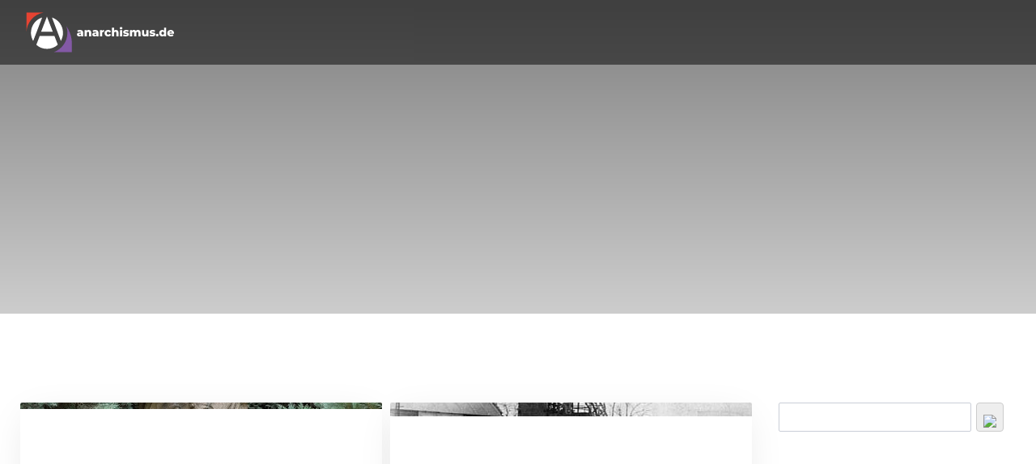

--- FILE ---
content_type: text/html; charset=utf-8
request_url: https://anarchismus.de/blog/tag:Geschichte
body_size: 23063
content:
<!DOCTYPE html>
<html lang="de">
<head>
        <meta charset="utf-8" />
    <title>Blog | anarchismus.de</title>

    <meta http-equiv="X-UA-Compatible" content="IE=edge">
    <meta name="viewport" content="width=device-width, initial-scale=1">
        <meta name="generator" content="GravCMS" />
    <meta name="description" content="Blog von anarchismus.de" />
    <meta name="keywords" content="Anarchismus, Anarchafeminismus, Feminismus, Syndikalismus, Anarchokommunismus, Sozialismus, Klassenkampf, Plattformismus" />
    <meta name="author" content="anarchismus.de Kollektiv" />
    <meta name="og:site_name" property="og:site_name" content="anarchismus.de" />
    <meta name="og:title" property="og:title" content="Blog" />
    <meta name="og:type" property="og:type" content="article" />
    <meta name="og:url" property="og:url" content="https://anarchismus.de/blog" />
    <meta name="og:description" property="og:description" content="Blog von anarchismus.de" />
    <meta name="og:image" property="og:image" content="https://anarchismus.de/user/pages/01.blog/header.jpg" />
    <meta name="twitter:card" property="twitter:card" content="summary_large_image" />
    <meta name="twitter:title" property="twitter:title" content="Blog" />
    <meta name="twitter:description" property="twitter:description" content="Blog von anarchismus.de" />
    <meta name="twitter:image" property="twitter:image" content="https://anarchismus.de/user/pages/01.blog/header.jpg" />

    <link rel="icon" type="image/png" href="/user/themes/ande/images/favicon.png" />
    <link rel="canonical" href="https://anarchismus.de/blog" />

            <meta http-equiv="refresh" content="0; URL=/blog/blog/tag:Geschichte" />
    
                                    

                
        
    <link href="/user/plugins/ande-podcast/assets/shikwasa.css" type="text/css" rel="stylesheet">
<link href="/user/plugins/map-marker-leaflet/assets/leaflet.css" type="text/css" rel="stylesheet">
<link href="/user/plugins/organizations/assets/leaflet.css" type="text/css" rel="stylesheet">
<link href="/user/plugins/markdown-notices/assets/notices.css" type="text/css" rel="stylesheet">
<link href="/user/plugins/breadcrumbs/css/breadcrumbs.css" type="text/css" rel="stylesheet">
<link href="/user/plugins/simplesearch/css/simplesearch.css" type="text/css" rel="stylesheet">
<link href="/user/plugins/login/css/login.css" type="text/css" rel="stylesheet">
<link href="/user/themes/quark/css/bricklayer.css" type="text/css" rel="stylesheet">
<link href="/user/plugins/subblogs/css/subblogs.css" type="text/css" rel="stylesheet">
<link href="/user/themes/ande/css-compiled/spectre.min.css" type="text/css" rel="stylesheet">
<link href="/user/themes/ande/css-compiled/theme.min.css" type="text/css" rel="stylesheet">
<link href="/user/themes/ande/css/custom.css" type="text/css" rel="stylesheet">
<link href="/user/themes/quark/css/line-awesome.min.css" type="text/css" rel="stylesheet">
<link href="/user/plugins/form/assets/form-styles.css" type="text/css" rel="stylesheet">

    <script src="/system/assets/jquery/jquery-3.x.min.js"></script>
<script src="/user/plugins/ande-podcast/assets/shikwasa.min.js"></script>
<script src="/user/plugins/map-marker-leaflet/assets/leaflet.js"></script>
<script src="/user/plugins/organizations/assets/leaflet.js"></script>
<script src="/user/themes/quark/js/bricklayer.min.js"></script>
<script src="/user/themes/quark/js/scopedQuerySelectorShim.min.js"></script>

</head>
<body id="top" class="header-dark header-transparent header-fixed header-animated sticky-footer">
    <div id="page-wrapper">
            <section id="header" class="section">
            <section class="container grid-xl">
                <nav class="navbar">
                    <section class="navbar-section logo">
                        <a href="/" class="navbar-brand mr-10">
    <img src="/user/themes/ande/images/logo/anarchismus.de.svg" alt="anarchismus.de" />
</a>                    </section>
                    <section class="navbar-section desktop-menu">

                        <nav class="dropmenu animated">
                                                    
<ul >
                <li>
      <a href="/blog" class="active">
        Blog
      </a>
            <ul>
                    <li>
      <a href="/blog/aktuelles" class="">
        Aktuelles
      </a>
          </li>
          <li>
      <a href="/blog/geschichte" class="">
        Geschichte
      </a>
          </li>
          <li>
      <a href="/blog/theorie" class="">
        Theorie
      </a>
          </li>
          <li>
      <a href="/blog/vor-ort" class="">
        Vor Ort
      </a>
          </li>
          <li>
      <a href="/blog/kultur" class="">
        Kultur
      </a>
          </li>
          <li>
      <a href="/blog/anarchismus-de" class="">
        anarchismus.de
      </a>
          </li>
          <li>
      <a href="/blog/diskurs" class="">
        Diskurs
      </a>
          </li>
  
      </ul>
          </li>
          <li>
      <a href="/stroemungen" class="">
        Strömungen
      </a>
            <ul>
                    <li>
      <a href="/stroemungen/anarchokommunismus" class="">
        Anarchokommunismus
      </a>
          </li>
          <li>
      <a href="/stroemungen/anarchafeminismus" class="">
        Anarchafeminismus
      </a>
          </li>
          <li>
      <a href="/stroemungen/anarchosyndikalismus" class="">
        Anarchosyndikalismus
      </a>
          </li>
          <li>
      <a href="/stroemungen/plattformismus" class="">
        Plattformismus
      </a>
          </li>
          <li>
      <a href="/stroemungen/especifismo" class="">
        Especifismo
      </a>
          </li>
  
      </ul>
          </li>
          <li>
      <a href="/strukturen" class="">
        Strukturen
      </a>
          </li>
          <li>
      <a href="/geschichte/geschichte-uebersicht" class="">
        Geschichte
      </a>
          </li>
          <li>
      <a href="/audios" class="">
        Audios
      </a>
          </li>
          <li>
      <a href="/materialien" class="">
        Materialien
      </a>
          </li>
          <li>
      <a href="/about" class="">
        Über diese Seite
      </a>
            <ul>
                    <li>
      <a href="/about/selbsterklaerung" class="">
        Selbsterklärung
      </a>
          </li>
          <li>
      <a href="/about/authors" class="">
        Autor:innen
      </a>
          </li>
          <li>
      <a href="/about/worterklaerungen" class="">
        Worterklärungen
      </a>
          </li>
          <li>
      <a href="/about/text-einsenden" class="">
        Text einsenden
      </a>
          </li>
          <li>
      <a href="/about/unterstuetzung" class="">
        Unterstützung
      </a>
          </li>
  
      </ul>
          </li>
  
</ul>

                                                </nav>

                        
                    </section>
                </nav>
            </section>
        </section>
        <div class="mobile-menu">
            <div class="button_container" id="toggle">
                <span class="top"></span>
                <span class="middle"></span>
                <span class="bottom"></span>
            </div>
        </div>
    
        <section id="blog-hero" class="section modular-hero hero text-light title-h1h2 overlay-dark-gradient parallax " style="background-image: url('/user/pages/01.blog/header.jpg');">
    <div class="image-overlay"></div>
    <section class="container grid-xl" style="text-align: center">
        <h1>Blog</h1>
    </section>
    <i id="to-start" class="pulse fa fa-angle-down"></i>
</section>

        <section id="start">
            <section id="body-wrapper" class="section blog-listing subblog-overview">
        <section class="container grid-xl">

                            
<div id="breadcrumbs" itemscope itemtype="http://schema.org/BreadcrumbList">
            <span itemprop="itemListElement" itemscope itemtype="http://schema.org/ListItem">
                                    <a itemscope itemtype="http://schema.org/Thing" itemprop="item" href="/" itemid="/">
                    <span itemprop="name">Home</span>
                </a>
                        <i class="fa fa-angle-right"></i>
                <meta itemprop="position" content="1" />
    </span>
        <span itemprop="itemListElement" itemscope itemtype="http://schema.org/ListItem">
                                    <span itemscope itemtype="http://schema.org/Thing" itemprop="item" itemid="/blog">
                    <span itemprop="name">Blog</span>
                </span>
                            <meta itemprop="position" content="2" />
    </span>
    </div>
            
            
<div class="columns">
    <div id="item" class="column col-9 col-md-12 extra-spacing">
        
                    
                    </div>
        <div id="sidebar" class="column col-3 col-md-12">
                                
<div class="sidebar-content">
    <div class="search-wrapper">
    <form name="search" data-simplesearch-form>
        <input
            name="searchfield"
            class="search-input"
            aria-label="search"
            type="text"
             data-min="3"             required
            placeholder="Suche …"
            value=""
            data-search-invalid="Bitte geben Sie mindestens 3 Zeichen ein"
            data-search-separator=":"
            data-search-input="/search/query"
        />
                    <button type="submit" class="search-submit">
                <img src="/user/plugins/simplesearch/assets/search.svg" />
            </button>
            </form>
</div>
</div>

<p>   </p>
<p>Wenn du als Gruppe oder Einzelperson einen Blogbeitrag einreichen möchtest, dann schreib uns gerne! <br> <a href="https://anarchismus.de/about/text-einsenden">Hier</a> findest du alle Informationen, was du zu Einsendungen wissen solltest.</p>
<p><a href="mailto:info@anarchismus.de" class="btn btn-primary btn-lg">Kontakt</a></p>

<div class="sidebar-content">
    <h4>Häufigste Tags</h4>
    
<div class="tags">
                    <a class="label label-rounded label-secondary" href="/blog/tag:Aktuelles">Aktuelles</a>
                    <a class="label label-rounded label-secondary" href="/blog/tag:Theorie">Theorie</a>
                    <a class="label label-rounded label-secondary" href="/blog/tag:Anarchismus">Anarchismus</a>
                    <a class="label label-rounded label-primary" href="/blog/tag:Geschichte">Geschichte</a>
                    <a class="label label-rounded label-secondary" href="/blog/tag:Interview">Interview</a>
                    <a class="label label-rounded label-secondary" href="/blog/tag:anarchismus.de">anarchismus.de</a>
                    <a class="label label-rounded label-secondary" href="/blog/tag:Anarchosyndikalismus">Anarchosyndikalismus</a>
                    <a class="label label-rounded label-secondary" href="/blog/tag:Debattenbeitrag">Debattenbeitrag</a>
                    <a class="label label-rounded label-secondary" href="/blog/tag:Poesie&#039;n&#039;Politics">Poesie&#039;n&#039;Politics</a>
                    <a class="label label-rounded label-secondary" href="/blog/tag:Rezension">Rezension</a>
                    <a class="label label-rounded label-secondary" href="/blog/tag:Bericht">Bericht</a>
                    <a class="label label-rounded label-secondary" href="/blog/tag:Anarchafeminismus">Anarchafeminismus</a>
                    <a class="label label-rounded label-secondary" href="/blog/tag:Griechenland">Griechenland</a>
                    <a class="label label-rounded label-secondary" href="/blog/tag:Repression">Repression</a>
                    <a class="label label-rounded label-secondary" href="/blog/tag:Selbstorganisation">Selbstorganisation</a>
                    <a class="label label-rounded label-secondary" href="/blog/tag:Anarchokom">Anarchokom</a>
                    <a class="label label-rounded label-secondary" href="/blog/tag:Person">Person</a>
                    <a class="label label-rounded label-secondary" href="/blog/tag:Gewerkschaft">Gewerkschaft</a>
                    <a class="label label-rounded label-secondary" href="/blog/tag:Internationalismus">Internationalismus</a>
                    <a class="label label-rounded label-secondary" href="/blog/tag:Protest">Protest</a>
                <span>...</span>
    </div>
</div>
<div class="sidebar-content">
    <h4>Häufigste Autor*innen</h4>
    
<div class="tags">
                    <a class="label label-rounded label-secondary" href="/blog/author:anarchismus.de Kollektiv">anarchismus.de Kollektiv</a>
                    <a class="label label-rounded label-secondary" href="/blog/author:Helge Doehring">Helge Doehring</a>
                    <a class="label label-rounded label-secondary" href="/blog/author:die plattform - anarchakommunistische Foederation">die plattform - anarchakommunistische Foederation</a>
                    <a class="label label-rounded label-secondary" href="/blog/author:Marian">Marian</a>
                    <a class="label label-rounded label-secondary" href="/blog/author:Ralf Dreis">Ralf Dreis</a>
                    <a class="label label-rounded label-secondary" href="/blog/author:Frederik Fuss">Frederik Fuss</a>
                    <a class="label label-rounded label-secondary" href="/blog/author:Alfred Masur">Alfred Masur</a>
                    <a class="label label-rounded label-secondary" href="/blog/author:Sadi">Sadi</a>
                    <a class="label label-rounded label-secondary" href="/blog/author:Perspektive Selbstverwaltung">Perspektive Selbstverwaltung</a>
                    <a class="label label-rounded label-secondary" href="/blog/author:Caro">Caro</a>
                    <a class="label label-rounded label-secondary" href="/blog/author:Uebertage">Uebertage</a>
                    <a class="label label-rounded label-secondary" href="/blog/author:Anna">Anna</a>
                    <a class="label label-rounded label-secondary" href="/blog/author:Zoe Baker">Zoe Baker</a>
                    <a class="label label-rounded label-secondary" href="/blog/author:David R.">David R.</a>
                    <a class="label label-rounded label-secondary" href="/blog/author:BRRN">BRRN</a>
                    <a class="label label-rounded label-secondary" href="/blog/author:anarchismus.de - Altseite">anarchismus.de - Altseite</a>
                    <a class="label label-rounded label-secondary" href="/blog/author:Peter Brandt">Peter Brandt</a>
                    <a class="label label-rounded label-secondary" href="/blog/author:Gabriel Kuhn">Gabriel Kuhn</a>
                    <a class="label label-rounded label-secondary" href="/blog/author:Zimmerwald Komitee">Zimmerwald Komitee</a>
                    <a class="label label-rounded label-secondary" href="/blog/author:Christian Danckworth">Christian Danckworth</a>
                <span>...</span>
    </div>
</div>
<div class="sidebar-content">
    <h4>Archiv</h4>
	<ul class="archives">

    <li>
    	<a href="/blog/archives_month:jan_2026">
                <span class="label label-rounded label-primary">5</span>
                  <span class="archive_date">Januar 2026 </span>
        </a>
    </li>
    <li>
    	<a href="/blog/archives_month:dec_2025">
                <span class="label label-rounded label-primary">3</span>
                  <span class="archive_date">Dezember 2025 </span>
        </a>
    </li>
    <li>
    	<a href="/blog/archives_month:nov_2025">
                <span class="label label-rounded label-primary">2</span>
                  <span class="archive_date">November 2025 </span>
        </a>
    </li>
    <li>
    	<a href="/blog/archives_month:oct_2025">
                <span class="label label-rounded label-primary">2</span>
                  <span class="archive_date">Oktober 2025 </span>
        </a>
    </li>
    <li>
    	<a href="/blog/archives_month:sep_2025">
                <span class="label label-rounded label-primary">5</span>
                  <span class="archive_date">September 2025 </span>
        </a>
    </li>
    <li>
    	<a href="/blog/archives_month:aug_2025">
                <span class="label label-rounded label-primary">4</span>
                  <span class="archive_date">August 2025 </span>
        </a>
    </li>
    <li>
    	<a href="/blog/archives_month:jul_2025">
                <span class="label label-rounded label-primary">2</span>
                  <span class="archive_date">Juli 2025 </span>
        </a>
    </li>
    <li>
    	<a href="/blog/archives_month:jun_2025">
                <span class="label label-rounded label-primary">3</span>
                  <span class="archive_date">Juni 2025 </span>
        </a>
    </li>
    <li>
    	<a href="/blog/archives_month:may_2025">
                <span class="label label-rounded label-primary">5</span>
                  <span class="archive_date">Mai 2025 </span>
        </a>
    </li>
    <li>
    	<a href="/blog/archives_month:apr_2025">
                <span class="label label-rounded label-primary">3</span>
                  <span class="archive_date">April 2025 </span>
        </a>
    </li>
    <li>
    	<a href="/blog/archives_month:mar_2025">
                <span class="label label-rounded label-primary">5</span>
                  <span class="archive_date">März 2025 </span>
        </a>
    </li>
    <li>
    	<a href="/blog/archives_month:feb_2025">
                <span class="label label-rounded label-primary">4</span>
                  <span class="archive_date">Februar 2025 </span>
        </a>
    </li>
</ul>
</div>
<div class="sidebar-content syndicate">
    <h4>Abonnements</h4>
    <a class="btn" href="/blog/blog.atom"><i class="fa fa-rss-square"></i> Atom 1.0</a>
    <a class="btn" href="/blog/blog.rss"><i class="fa fa-rss-square"></i> RSS</a>
    </div>
                    </div>
    </div>

        </section>
    </section>
    <script>
        //Bricklayer
        var divsBricklayers = document.querySelectorAll('.bricklayer');
        divsBricklayers.forEach((div) => {
            new Bricklayer(div);
        });
    </script>
        </section>

    </div>

            <section id="footer" class="container bg-gray">
    <div class="footer__socials">
        <a href="mailto:info@anarchismus.de"><i class="fa fa-2x fa-at"></i></a>
        <a href="https://www.instagram.com/anarchismus.de" target="_blank"><i class="fa fa-2x fa-instagram"></i></a>
        <a href="https://twitter.com/AnarchismusDE" target="_blank"><i class="fa fa-2x fa-twitter"></i></a>
        <a href="https://t.me/anarchismusDE" target="_blank"><i class="fa fa-2x fa-telegram"></i></a>
            <a href="https://www.reddit.com/r/anarchismusDE/" target="_blank"><i class="fa fa-2x fa-brands fa-reddit"></i></a>
        <a href="https://www.tiktok.com/@anarchismus.de/" target="_blank"><i class="fa fa-2x fa-brands fa-tiktok-custom"></i></a>
        <a href="https://open.spotify.com/show/290RcXUyGdWNqMyQ4Gcsjl?si=8bcd5ab1392e4772" target="_blank"><i class="fa fa-2x fa-brands fa-spotify"></i></a>
        <a href="https://anchor.fm/s/f51e1964/podcast/rss" target="_blank"><i class="fa fa-2x fa-solid fa-rss"></i></a>
        <a href="https://www.youtube.com/@AnarchismusDeMedia" target="_blank"><i class="fa fa-2x fa-solid fa-youtube"></i></a>
    </div>
    <div class="footer__legal">
        <a href="/impressum">Impressum</a>
        <a href="/datenschutz">Datenschutzerklärung</a>
    </div>
</section>
    
        <div class="mobile-container">
        <div class="overlay" id="overlay">
            <div class="mobile-logo">
                <a href="/" class="navbar-brand mr-10">
    <img src="/user/themes/ande/images/logo/anarchismus.de.svg" alt="anarchismus.de" />
</a>            </div>
            <nav class="overlay-menu">
                
<ul class="tree">
                <li>
      <a href="/blog" class="active">
        Blog
      </a>
            <ul>
                    <li>
      <a href="/blog/aktuelles" class="">
        Aktuelles
      </a>
          </li>
          <li>
      <a href="/blog/geschichte" class="">
        Geschichte
      </a>
          </li>
          <li>
      <a href="/blog/theorie" class="">
        Theorie
      </a>
          </li>
          <li>
      <a href="/blog/vor-ort" class="">
        Vor Ort
      </a>
          </li>
          <li>
      <a href="/blog/kultur" class="">
        Kultur
      </a>
          </li>
          <li>
      <a href="/blog/anarchismus-de" class="">
        anarchismus.de
      </a>
          </li>
          <li>
      <a href="/blog/diskurs" class="">
        Diskurs
      </a>
          </li>
  
      </ul>
          </li>
          <li>
      <a href="/stroemungen" class="">
        Strömungen
      </a>
            <ul>
                    <li>
      <a href="/stroemungen/anarchokommunismus" class="">
        Anarchokommunismus
      </a>
          </li>
          <li>
      <a href="/stroemungen/anarchafeminismus" class="">
        Anarchafeminismus
      </a>
          </li>
          <li>
      <a href="/stroemungen/anarchosyndikalismus" class="">
        Anarchosyndikalismus
      </a>
          </li>
          <li>
      <a href="/stroemungen/plattformismus" class="">
        Plattformismus
      </a>
          </li>
          <li>
      <a href="/stroemungen/especifismo" class="">
        Especifismo
      </a>
          </li>
  
      </ul>
          </li>
          <li>
      <a href="/strukturen" class="">
        Strukturen
      </a>
          </li>
          <li>
      <a href="/geschichte/geschichte-uebersicht" class="">
        Geschichte
      </a>
          </li>
          <li>
      <a href="/audios" class="">
        Audios
      </a>
          </li>
          <li>
      <a href="/materialien" class="">
        Materialien
      </a>
          </li>
          <li>
      <a href="/about" class="">
        Über diese Seite
      </a>
            <ul>
                    <li>
      <a href="/about/selbsterklaerung" class="">
        Selbsterklärung
      </a>
          </li>
          <li>
      <a href="/about/authors" class="">
        Autor:innen
      </a>
          </li>
          <li>
      <a href="/about/worterklaerungen" class="">
        Worterklärungen
      </a>
          </li>
          <li>
      <a href="/about/text-einsenden" class="">
        Text einsenden
      </a>
          </li>
          <li>
      <a href="/about/unterstuetzung" class="">
        Unterstützung
      </a>
          </li>
  
      </ul>
          </li>
  
</ul>

            </nav>
        </div>
    </div>
    
    <script src="/user/plugins/simplesearch/js/simplesearch.js"></script>
<script src="/user/themes/quark/js/jquery.treemenu.js"></script>
<script src="/user/themes/quark/js/site.js"></script>


</body>
</html>


--- FILE ---
content_type: text/html; charset=utf-8
request_url: https://anarchismus.de/blog/blog/tag:Geschichte
body_size: 45815
content:
<!DOCTYPE html>
<html lang="de">
<head>
    <meta charset="utf-8" />
    <title>Neueste Beiträge | anarchismus.de</title>

    <meta http-equiv="X-UA-Compatible" content="IE=edge">
    <meta name="viewport" content="width=device-width, initial-scale=1">
        <meta name="generator" content="GravCMS" />
    <meta name="description" content="Blog von anarchismus.de" />
    <meta name="keywords" content="Anarchismus, Anarchafeminismus, Feminismus, Syndikalismus, Anarchokommunismus, Sozialismus, Klassenkampf, Plattformismus" />
    <meta name="author" content="anarchismus.de Kollektiv" />
    <meta name="og:site_name" property="og:site_name" content="anarchismus.de" />
    <meta name="og:title" property="og:title" content="Neueste Beiträge" />
    <meta name="og:type" property="og:type" content="article" />
    <meta name="og:url" property="og:url" content="https://anarchismus.de/blog/blog" />
    <meta name="og:description" property="og:description" content="Blog von anarchismus.de" />
    <meta name="og:image" property="og:image" content="https://anarchismus.de/user/pages/01.blog/01.blog/header.jpg" />
    <meta name="twitter:card" property="twitter:card" content="summary_large_image" />
    <meta name="twitter:title" property="twitter:title" content="Neueste Beiträge" />
    <meta name="twitter:description" property="twitter:description" content="Blog von anarchismus.de" />
    <meta name="twitter:image" property="twitter:image" content="https://anarchismus.de/user/pages/01.blog/01.blog/header.jpg" />

    <link rel="icon" type="image/png" href="/user/themes/ande/images/favicon.png" />
    <link rel="canonical" href="https://anarchismus.de/blog/blog" />

                                

                
        
    <link href="/user/plugins/ande-podcast/assets/shikwasa.css" type="text/css" rel="stylesheet">
<link href="/user/plugins/map-marker-leaflet/assets/leaflet.css" type="text/css" rel="stylesheet">
<link href="/user/plugins/organizations/assets/leaflet.css" type="text/css" rel="stylesheet">
<link href="/user/plugins/markdown-notices/assets/notices.css" type="text/css" rel="stylesheet">
<link href="/user/plugins/breadcrumbs/css/breadcrumbs.css" type="text/css" rel="stylesheet">
<link href="/user/plugins/simplesearch/css/simplesearch.css" type="text/css" rel="stylesheet">
<link href="/user/plugins/pagination/css/pagination.css" type="text/css" rel="stylesheet">
<link href="/user/plugins/login/css/login.css" type="text/css" rel="stylesheet">
<link href="/user/themes/quark/css/bricklayer.css" type="text/css" rel="stylesheet">
<link href="/user/themes/ande/css-compiled/spectre.min.css" type="text/css" rel="stylesheet">
<link href="/user/themes/ande/css-compiled/theme.min.css" type="text/css" rel="stylesheet">
<link href="/user/themes/ande/css/custom.css" type="text/css" rel="stylesheet">
<link href="/user/themes/quark/css/line-awesome.min.css" type="text/css" rel="stylesheet">
<link href="/user/plugins/form/assets/form-styles.css" type="text/css" rel="stylesheet">

    <script src="/system/assets/jquery/jquery-3.x.min.js"></script>
<script src="/user/plugins/ande-podcast/assets/shikwasa.min.js"></script>
<script src="/user/plugins/map-marker-leaflet/assets/leaflet.js"></script>
<script src="/user/plugins/organizations/assets/leaflet.js"></script>
<script src="/user/themes/quark/js/bricklayer.min.js"></script>
<script src="/user/themes/quark/js/scopedQuerySelectorShim.min.js"></script>

</head>
<body id="top" class="header-dark header-transparent header-fixed header-animated sticky-footer">
    <div id="page-wrapper">
            <section id="header" class="section">
            <section class="container grid-xl">
                <nav class="navbar">
                    <section class="navbar-section logo">
                        <a href="/" class="navbar-brand mr-10">
    <img src="/user/themes/ande/images/logo/anarchismus.de.svg" alt="anarchismus.de" />
</a>                    </section>
                    <section class="navbar-section desktop-menu">

                        <nav class="dropmenu animated">
                                                    
<ul >
                <li>
      <a href="/blog" class="active">
        Blog
      </a>
            <ul>
                    <li>
      <a href="/blog/aktuelles" class="">
        Aktuelles
      </a>
          </li>
          <li>
      <a href="/blog/geschichte" class="">
        Geschichte
      </a>
          </li>
          <li>
      <a href="/blog/theorie" class="">
        Theorie
      </a>
          </li>
          <li>
      <a href="/blog/vor-ort" class="">
        Vor Ort
      </a>
          </li>
          <li>
      <a href="/blog/kultur" class="">
        Kultur
      </a>
          </li>
          <li>
      <a href="/blog/anarchismus-de" class="">
        anarchismus.de
      </a>
          </li>
          <li>
      <a href="/blog/diskurs" class="">
        Diskurs
      </a>
          </li>
  
      </ul>
          </li>
          <li>
      <a href="/stroemungen" class="">
        Strömungen
      </a>
            <ul>
                    <li>
      <a href="/stroemungen/anarchokommunismus" class="">
        Anarchokommunismus
      </a>
          </li>
          <li>
      <a href="/stroemungen/anarchafeminismus" class="">
        Anarchafeminismus
      </a>
          </li>
          <li>
      <a href="/stroemungen/anarchosyndikalismus" class="">
        Anarchosyndikalismus
      </a>
          </li>
          <li>
      <a href="/stroemungen/plattformismus" class="">
        Plattformismus
      </a>
          </li>
          <li>
      <a href="/stroemungen/especifismo" class="">
        Especifismo
      </a>
          </li>
  
      </ul>
          </li>
          <li>
      <a href="/strukturen" class="">
        Strukturen
      </a>
          </li>
          <li>
      <a href="/geschichte/geschichte-uebersicht" class="">
        Geschichte
      </a>
          </li>
          <li>
      <a href="/audios" class="">
        Audios
      </a>
          </li>
          <li>
      <a href="/materialien" class="">
        Materialien
      </a>
          </li>
          <li>
      <a href="/about" class="">
        Über diese Seite
      </a>
            <ul>
                    <li>
      <a href="/about/selbsterklaerung" class="">
        Selbsterklärung
      </a>
          </li>
          <li>
      <a href="/about/authors" class="">
        Autor:innen
      </a>
          </li>
          <li>
      <a href="/about/worterklaerungen" class="">
        Worterklärungen
      </a>
          </li>
          <li>
      <a href="/about/text-einsenden" class="">
        Text einsenden
      </a>
          </li>
          <li>
      <a href="/about/unterstuetzung" class="">
        Unterstützung
      </a>
          </li>
  
      </ul>
          </li>
  
</ul>

                                                </nav>

                        
                    </section>
                </nav>
            </section>
        </section>
        <div class="mobile-menu">
            <div class="button_container" id="toggle">
                <span class="top"></span>
                <span class="middle"></span>
                <span class="bottom"></span>
            </div>
        </div>
    
        <section id="blog-hero" class="section modular-hero hero text-light title-h1h2 overlay-dark-gradient parallax " style="background-image: url('/user/pages/01.blog/01.blog/header.jpg');">
    <div class="image-overlay"></div>
    <section class="container grid-xl" style="text-align: center">
        <h1>Neueste Beiträge</h1>
    </section>
    <i id="to-start" class="pulse fa fa-angle-down"></i>
</section>

        <section id="start">
            <section id="body-wrapper" class="section blog-listing">
        <section class="container grid-xl">

                    
<div id="breadcrumbs" itemscope itemtype="http://schema.org/BreadcrumbList">
            <span itemprop="itemListElement" itemscope itemtype="http://schema.org/ListItem">
                                    <a itemscope itemtype="http://schema.org/Thing" itemprop="item" href="/" itemid="/">
                    <span itemprop="name">Home</span>
                </a>
                        <i class="fa fa-angle-right"></i>
                <meta itemprop="position" content="1" />
    </span>
        <span itemprop="itemListElement" itemscope itemtype="http://schema.org/ListItem">
                                    <a itemscope itemtype="http://schema.org/Thing" itemprop="item" href="/blog" itemid="/blog">
                    <span itemprop="name">Blog</span>
                </a>
                        <i class="fa fa-angle-right"></i>
                <meta itemprop="position" content="2" />
    </span>
        <span itemprop="itemListElement" itemscope itemtype="http://schema.org/ListItem">
                                    <span itemscope itemtype="http://schema.org/Thing" itemprop="item" itemid="/blog/blog">
                    <span itemprop="name">Neueste Beiträge</span>
                </span>
                            <meta itemprop="position" content="3" />
    </span>
    </div>
        
        
<div class="columns">
    <div id="item" class="column col-9 col-md-12 extra-spacing">
        
                <div class="bricklayer">
                                    <div class="card">
            <div class="card-image">
        <a href="/blog/geschichte/500-jahre-bauernkriege-und-anarcho-syndikalismus"><img alt="" src="/images/8/f/c/7/a/8fc7a521fdbebd28ba7d184f0e03344b4d3565e2-mntzerdenkmal-in-stolberg-harz.jpg" /></a>
    </div>
        <div class="card-header">
        <div class="card-subtitle text-gray">
            <span class="blog-date">
    <time class="dt-published" datetime="2025-05-15T16:00:00+02:00">
        <i class="fa fa-calendar"></i> 15. Mai 2025
    </time>
</span>
        </div>
        <div class="card-title">
            <h3 class="p-name mt-1"><a href="/blog/geschichte/500-jahre-bauernkriege-und-anarcho-syndikalismus" class="u-url">500 Jahre Bauernkriege und Anarcho-Syndikalismus</a></h3>
        </div>
    </div>
    <div class="card-body">
                    <blockquote>
<p>„Dran, dran, dieweil das Feuer heiß ist! Laßt Euer Schwert nicht kalt werden […] Es ist unmöglich, dass ihr die Menschenfurcht verliert, solange die Tyrannen am Leben sind. Man kann Euch nichts von Gott sagen, solange sie über Euch regieren! Dran, dran, solange Ihr Tag habt! Gott geht Euch voran,...</p></blockquote>
            </div>
    <div class="card-footer">
                    <div class="float-left text-left">
                <span class="tags">
            <a class="label label-rounded label-primary p-category" href="/blog/blog/author:Helge Doehring#body-wrapper">Helge Doehring</a>
    </span>
            </div>
                <div class="text-right">
            <span class="tags">
        <a class="label label-rounded label-secondary p-category" href="/blog/blog/tag:Geschichte#body-wrapper">Geschichte</a>
        <a class="label label-rounded label-secondary p-category" href="/blog/blog/tag:Bauernkrieg#body-wrapper">Bauernkrieg</a>
    </span>
        </div>
    </div>
</div>

                                    <div class="card">
            <div class="card-image">
        <a href="/blog/geschichte/wer-fragt-danach-zum-grubenunglueck-auf-der-zeche-minister-stein"><img alt="" src="/images/3/6/1/3/e/3613e0c063d02debb30469a25352a3822c4ad440-bundesarchivbild10201082dortmundgrubenunglueckzecheminister.jpg" /></a>
    </div>
        <div class="card-header">
        <div class="card-subtitle text-gray">
            <span class="blog-date">
    <time class="dt-published" datetime="2025-02-05T12:00:00+01:00">
        <i class="fa fa-calendar"></i> 05. Februar 2025
    </time>
</span>
        </div>
        <div class="card-title">
            <h3 class="p-name mt-1"><a href="/blog/geschichte/wer-fragt-danach-zum-grubenunglueck-auf-der-zeche-minister-stein" class="u-url">Wer fragt danach? Zum Grubenunglück auf der Zeche Minister Stein</a></h3>
        </div>
    </div>
    <div class="card-body">
                    <p>Am 11. Februar jährt sich einer der größten Grubenunglücke in der Geschichte Deutschlands zum 100 mal. 136 Bergleute fanden auf der Zeche Minister Stein in Dortmund 1925 Untertage den Tod. In diesem Zeitraum stellte die anarchosyndikalistische Freie Arbeiter Union Deutschlands auf vielen Zechen die...</p>
            </div>
    <div class="card-footer">
                    <div class="float-left text-left">
                <span class="tags">
            <a class="label label-rounded label-primary p-category" href="/blog/blog/author:Marian#body-wrapper">Marian</a>
    </span>
            </div>
                <div class="text-right">
            <span class="tags">
        <a class="label label-rounded label-secondary p-category" href="/blog/blog/tag:Arbeiter:innen#body-wrapper">Arbeiter:innen</a>
        <a class="label label-rounded label-secondary p-category" href="/blog/blog/tag:Klassenkampf#body-wrapper">Klassenkampf</a>
        <a class="label label-rounded label-secondary p-category" href="/blog/blog/tag:Anarchosyndikalismus#body-wrapper">Anarchosyndikalismus</a>
        <a class="label label-rounded label-secondary p-category" href="/blog/blog/tag:Geschichte#body-wrapper">Geschichte</a>
        <a class="label label-rounded label-secondary p-category" href="/blog/blog/tag:Dorstfeld#body-wrapper">Dorstfeld</a>
        <a class="label label-rounded label-secondary p-category" href="/blog/blog/tag:FAU#body-wrapper">FAU</a>
        <a class="label label-rounded label-secondary p-category" href="/blog/blog/tag:Freie Arbeiter Union Deutschlands#body-wrapper">Freie Arbeiter Union Deutschlands</a>
        <a class="label label-rounded label-secondary p-category" href="/blog/blog/tag:Arbeitermord#body-wrapper">Arbeitermord</a>
    </span>
        </div>
    </div>
</div>

                                    <div class="card">
            <div class="card-image">
        <a href="/blog/geschichte/zwei-freie-voegel-kreszentia-und-erich-muehsam-zum-gedaechtnis"><img alt="" src="/images/9/e/c/6/e/9ec6e15986cbae7bc9bae1a0cb1ac91edad16c67-zenzl.jpg" /></a>
    </div>
        <div class="card-header">
        <div class="card-subtitle text-gray">
            <span class="blog-date">
    <time class="dt-published" datetime="2024-07-06T20:04:00+02:00">
        <i class="fa fa-calendar"></i> 06. Juli 2024
    </time>
</span>
        </div>
        <div class="card-title">
            <h3 class="p-name mt-1"><a href="/blog/geschichte/zwei-freie-voegel-kreszentia-und-erich-muehsam-zum-gedaechtnis" class="u-url">„Zwei freie Vögel“. Kreszentia und Erich Mühsam zum Gedächtnis</a></h3>
        </div>
    </div>
    <div class="card-body">
                    <p><em>Anmerkung: Dieser Text ist in gekürzter Fassung unter dem Titel „Der geht neben einem, der bleibt da“ zuerst erschienen in: Der Rabe Ralf. Die Berliner Umweltzeitung, Jg. 35, Nr. 240, Juni/Juli 2024, S. 15.</em>(1)</p>
<p>Zwei runde Jahrestage fallen dieses Jahr zusammen, die auch das Leben verwoben hat: Am...</p>
            </div>
    <div class="card-footer">
                    <div class="float-left text-left">
                <span class="tags">
            <a class="label label-rounded label-primary p-category" href="/blog/blog/author:Jan Rolletschek#body-wrapper">Jan Rolletschek</a>
    </span>
            </div>
                <div class="text-right">
            <span class="tags">
        <a class="label label-rounded label-secondary p-category" href="/blog/blog/tag:Geschichte#body-wrapper">Geschichte</a>
        <a class="label label-rounded label-secondary p-category" href="/blog/blog/tag:Gedenken#body-wrapper">Gedenken</a>
        <a class="label label-rounded label-secondary p-category" href="/blog/blog/tag:Mühsam#body-wrapper">Mühsam</a>
    </span>
        </div>
    </div>
</div>

                                    <div class="card">
            <div class="card-image">
        <a href="/blog/geschichte/was-ist-das-proletariat-das-proletariat-bei-marx-und-engels-das-proletariat-im-21-jhd"><img alt="" src="/images/c/e/7/8/1/ce7814131ca11084799a8d9a199b395989d5eba6-luke-jones-cefynim9xlk-unsplash.jpg" /></a>
    </div>
        <div class="card-header">
        <div class="card-subtitle text-gray">
            <span class="blog-date">
    <time class="dt-published" datetime="2024-06-29T18:25:00+02:00">
        <i class="fa fa-calendar"></i> 29. Juni 2024
    </time>
</span>
        </div>
        <div class="card-title">
            <h3 class="p-name mt-1"><a href="/blog/geschichte/was-ist-das-proletariat-das-proletariat-bei-marx-und-engels-das-proletariat-im-21-jhd" class="u-url">Was ist das Proletariat?  Das Proletariat bei Marx und Engels - Das Proletariat im 21. Jhd.</a></h3>
        </div>
    </div>
    <div class="card-body">
                    <p>Im Mai 2024 veröffentlichte Zoe Baker ein weitreichendes <a href="https://www.youtube.com/watch?v=WnxpfpXF_es">Video</a> mit dem Titel „What is the Proletariat?“ „Was ist das Proletariat?“. Ein Transkript des Videos lässt sich <a href="https://anarchopac.com/2024/05/10/what-is-the-proletariat/">hier</a> finden. Wir haben das Transkript übersetzt. Die ersten drei Kapitel findet Ihr <a href="https://anarchismus.de/blog/geschichte/was-ist-das-proletariat">hier</a>, die letzten beiden untenstehend. An...</p>
            </div>
    <div class="card-footer">
                    <div class="float-left text-left">
                <span class="tags">
            <a class="label label-rounded label-primary p-category" href="/blog/blog/author:Zoe Baker#body-wrapper">Zoe Baker</a>
    </span>
            </div>
                <div class="text-right">
            <span class="tags">
        <a class="label label-rounded label-secondary p-category" href="/blog/blog/tag:Geschichte#body-wrapper">Geschichte</a>
        <a class="label label-rounded label-secondary p-category" href="/blog/blog/tag:Übersetzung#body-wrapper">Übersetzung</a>
        <a class="label label-rounded label-secondary p-category" href="/blog/blog/tag:Zoe Baker#body-wrapper">Zoe Baker</a>
        <a class="label label-rounded label-secondary p-category" href="/blog/blog/tag:Proletariat#body-wrapper">Proletariat</a>
    </span>
        </div>
    </div>
</div>

                                    <div class="card">
            <div class="card-image">
        <a href="/blog/geschichte/syndikalismus-und-faschismus-wie-bitte"><img alt="" src="/images/0/a/a/f/e/0aafe21e7e2c13020e4de5a1f2e9e16ba2b92687-due.jpg" /></a>
    </div>
        <div class="card-header">
        <div class="card-subtitle text-gray">
            <span class="blog-date">
    <time class="dt-published" datetime="2024-06-24T20:04:00+02:00">
        <i class="fa fa-calendar"></i> 24. Juni 2024
    </time>
</span>
        </div>
        <div class="card-title">
            <h3 class="p-name mt-1"><a href="/blog/geschichte/syndikalismus-und-faschismus-wie-bitte" class="u-url">Syndikalismus und Faschismus? Wie bitte!?</a></h3>
        </div>
    </div>
    <div class="card-body">
                    <p>Faschismusvorwürfe scheinen der Fußpilz des Syndikalismus zu sein. Und dennoch ist es schwer, Behauptungen loszuwerden, der Syndikalismus hätte elementare Berührungspunkte zum Faschismus. </p>
<p>Wie und von wem diese Unterstellungen bislang widerlegt werden konnten und worin dabei dennoch die Schwierigk...</p>
            </div>
    <div class="card-footer">
                    <div class="float-left text-left">
                <span class="tags">
            <a class="label label-rounded label-primary p-category" href="/blog/blog/author:Helge Doehring#body-wrapper">Helge Doehring</a>
    </span>
            </div>
                <div class="text-right">
            <span class="tags">
        <a class="label label-rounded label-secondary p-category" href="/blog/blog/tag:Anarchosyndikalismus#body-wrapper">Anarchosyndikalismus</a>
        <a class="label label-rounded label-secondary p-category" href="/blog/blog/tag:Geschichte#body-wrapper">Geschichte</a>
        <a class="label label-rounded label-secondary p-category" href="/blog/blog/tag:Syndikalismus#body-wrapper">Syndikalismus</a>
        <a class="label label-rounded label-secondary p-category" href="/blog/blog/tag:Faschismus#body-wrapper">Faschismus</a>
    </span>
        </div>
    </div>
</div>

                                    <div class="card">
            <div class="card-image">
        <a href="/blog/geschichte/was-ist-das-proletariat"><img alt="" src="/images/e/0/b/c/8/e0bc813ae0447f14c96983396455e55192009a0c-04062024was-ist-das-proletariat-vom-alten-rom---im-19-jhd.jpg" /></a>
    </div>
        <div class="card-header">
        <div class="card-subtitle text-gray">
            <span class="blog-date">
    <time class="dt-published" datetime="2024-06-04T20:04:00+02:00">
        <i class="fa fa-calendar"></i> 04. Juni 2024
    </time>
</span>
        </div>
        <div class="card-title">
            <h3 class="p-name mt-1"><a href="/blog/geschichte/was-ist-das-proletariat" class="u-url">Was ist das Proletariat? Vom Alten Rom - Im 19. Jhd</a></h3>
        </div>
    </div>
    <div class="card-body">
                    <p>Im Mai 2024 veröffentlichte Zoe Baker ein weitreichendes <a href="https://www.youtube.com/watch?v=WnxpfpXF_es">Video</a> mit dem Titel „What is the Proletariat?“ „Was ist das Proletariat?“.
Ein Transkript des Videos lässt sich <a href="https://anarchopac.com/2024/05/10/what-is-the-proletariat/">hier</a> finden.
Wir haben das Transkript übersetzt. Die ersten drei Kapitel findet Ihr untenstehend. Quellenangaben beziehen sich...</p>
            </div>
    <div class="card-footer">
                    <div class="float-left text-left">
                <span class="tags">
            <a class="label label-rounded label-primary p-category" href="/blog/blog/author:Zoe Baker#body-wrapper">Zoe Baker</a>
    </span>
            </div>
                <div class="text-right">
            <span class="tags">
        <a class="label label-rounded label-secondary p-category" href="/blog/blog/tag:Geschichte#body-wrapper">Geschichte</a>
        <a class="label label-rounded label-secondary p-category" href="/blog/blog/tag:Übersetzung#body-wrapper">Übersetzung</a>
        <a class="label label-rounded label-secondary p-category" href="/blog/blog/tag:Zoe Baker#body-wrapper">Zoe Baker</a>
        <a class="label label-rounded label-secondary p-category" href="/blog/blog/tag:Proletariat#body-wrapper">Proletariat</a>
    </span>
        </div>
    </div>
</div>

                                    <div class="card">
            <div class="card-image">
        <a href="/blog/geschichte/die-geschichte-vom-zerbrochenen-gewehr"><img alt="" src="/images/9/6/b/e/4/96be4dfdfc5e17546d2a61189137f13d7f8a8ab7-760-381-max.jpg" /></a>
    </div>
        <div class="card-header">
        <div class="card-subtitle text-gray">
            <span class="blog-date">
    <time class="dt-published" datetime="2024-05-18T22:30:00+02:00">
        <i class="fa fa-calendar"></i> 18. Mai 2024
    </time>
</span>
        </div>
        <div class="card-title">
            <h3 class="p-name mt-1"><a href="/blog/geschichte/die-geschichte-vom-zerbrochenen-gewehr" class="u-url">Die Geschichte vom „Zerbrochenen Gewehr“</a></h3>
        </div>
    </div>
    <div class="card-body">
                    <p>Das deutsche Kaiserreich: Die Gesellschaft war in weiten Teilen militarisiert, von der Schule bis zum Arbeitsplatz, Mann galt erst etwas, wenn Mann den hübschen Soldatenrock angelegt hatte. Die 1892 gegründete Deutsche Friedensgesellschaft war eine bürgerliche Friedensorganisation, die den Verteidig...</p>
            </div>
    <div class="card-footer">
                    <div class="float-left text-left">
                <span class="tags">
            <a class="label label-rounded label-primary p-category" href="/blog/blog/author:andreas-mueller#body-wrapper">andreas-mueller</a>
    </span>
            </div>
                <div class="text-right">
            <span class="tags">
        <a class="label label-rounded label-secondary p-category" href="/blog/blog/tag:Geschichte#body-wrapper">Geschichte</a>
        <a class="label label-rounded label-secondary p-category" href="/blog/blog/tag:Antimilitarismus#body-wrapper">Antimilitarismus</a>
    </span>
        </div>
    </div>
</div>

                                    <div class="card">
            <div class="card-image">
        <a href="/blog/geschichte/syndikalistisch-anarchistische-jugend-deutschlands-und-schwarze-scharen"><img alt="" src="/images/3/a/7/b/3/3a7b3c2b57229b5d54a697b26a6514359f1cf58f-vhx1g9xrrxh01.webp" /></a>
    </div>
        <div class="card-header">
        <div class="card-subtitle text-gray">
            <span class="blog-date">
    <time class="dt-published" datetime="2024-05-14T13:30:00+02:00">
        <i class="fa fa-calendar"></i> 14. Mai 2024
    </time>
</span>
        </div>
        <div class="card-title">
            <h3 class="p-name mt-1"><a href="/blog/geschichte/syndikalistisch-anarchistische-jugend-deutschlands-und-schwarze-scharen" class="u-url">Syndikalistisch-Anarchistische Jugend Deutschlands und Schwarze Scharen</a></h3>
        </div>
    </div>
    <div class="card-body">
                    <h3>1921-1933, Syndikalistisch-Anarchistische Jugend Deutschlands (SAJD)</h3>
<p><strong>Interview zur „Geschichte der syndikalistisch-anarchistischen Jugend“ von Radio „Rabotz“
mit Helge Döhring, gesendet, im „Radio Blau“, Leipzig 2013</strong></p>
<p><em>„So, jetzt gehts auch schon los mit unserem Interview. Und zwar mit Helge Döhri</em>...</p>
            </div>
    <div class="card-footer">
                    <div class="float-left text-left">
                <span class="tags">
            <a class="label label-rounded label-primary p-category" href="/blog/blog/author:Helge Doehring#body-wrapper">Helge Doehring</a>
    </span>
            </div>
                <div class="text-right">
            <span class="tags">
        <a class="label label-rounded label-secondary p-category" href="/blog/blog/tag:Interview#body-wrapper">Interview</a>
        <a class="label label-rounded label-secondary p-category" href="/blog/blog/tag:Geschichte#body-wrapper">Geschichte</a>
        <a class="label label-rounded label-secondary p-category" href="/blog/blog/tag:SAJD#body-wrapper">SAJD</a>
        <a class="label label-rounded label-secondary p-category" href="/blog/blog/tag:Schwarze Scharen#body-wrapper">Schwarze Scharen</a>
    </span>
        </div>
    </div>
</div>

                                    <div class="card">
            <div class="card-image">
        <a href="/blog/geschichte/abel-paz-in-deutschland"><img alt="" src="/images/b/a/1/3/7/ba1370a0633c7e66da43ef26c406fc37c095d988-abel-paz-momentaufnahme-kt4zdrfbiprcjqq747myzdxbtc.jpg" /></a>
    </div>
        <div class="card-header">
        <div class="card-subtitle text-gray">
            <span class="blog-date">
    <time class="dt-published" datetime="2024-04-26T16:00:00+02:00">
        <i class="fa fa-calendar"></i> 26. April 2024
    </time>
</span>
        </div>
        <div class="card-title">
            <h3 class="p-name mt-1"><a href="/blog/geschichte/abel-paz-in-deutschland" class="u-url">Abel Paz in Deutschland</a></h3>
        </div>
    </div>
    <div class="card-body">
                    <h3>15 Jahre nach seinem Tod unvergessen</h3>
<p>Abel Paz (Im Pass: Diego Camacho) wurde am 12. August 1921 im spanischen Almeria geboren. Er wuchs in einer anarchistischen Familie auf und hatte seit Kindesbeinen Verbindung mit der anarcho-syndikalistischen Bewegung. In seiner Jugend gründete er zusammen mit...</p>
            </div>
    <div class="card-footer">
                    <div class="float-left text-left">
                <span class="tags">
            <a class="label label-rounded label-primary p-category" href="/blog/blog/author:Helge Doehring#body-wrapper">Helge Doehring</a>
    </span>
            </div>
                <div class="text-right">
            <span class="tags">
        <a class="label label-rounded label-secondary p-category" href="/blog/blog/tag:Geschichte#body-wrapper">Geschichte</a>
        <a class="label label-rounded label-secondary p-category" href="/blog/blog/tag:Person#body-wrapper">Person</a>
    </span>
        </div>
    </div>
</div>

                                    <div class="card">
            <div class="card-image">
        <a href="/blog/geschichte/interview-asj-berlin"><img alt="" src="/images/6/7/0/5/3/67053dacd55fb4aef7a167929c307807a1499d58-dave-weatherall-51h2lukfhsi-unsplash.jpg" /></a>
    </div>
        <div class="card-header">
        <div class="card-subtitle text-gray">
            <span class="blog-date">
    <time class="dt-published" datetime="2024-03-23T13:30:00+01:00">
        <i class="fa fa-calendar"></i> 23. März 2024
    </time>
</span>
        </div>
        <div class="card-title">
            <h3 class="p-name mt-1"><a href="/blog/geschichte/interview-asj-berlin" class="u-url">Interview ASJ- Berlin</a></h3>
        </div>
    </div>
    <div class="card-body">
                    <p><a href="https://ia601201.us.archive.org/28/items/A-radioBerlin-InterviewMitDerAsjBerlinZum6-jaehrigenBestehen_aug15/A-radioBerlin_asj-interview_aug15_de.mp3">Interview vom A-Radio Berlin mit einem Mitglied der ASJ-Berlin zu deren 6-jährigen Bestehen (2015)</a>, transkribiert und leicht geglättet von Helge Döhring.</p>
<p><strong>Intro:</strong> <br>
Vor kurzem feierte die Anarcho-Syndikalistische Jugend Berlin, die ASJ-Berlin ihr 6. Jubiläum. Wir nahmen dies zum Anlaß, mit einem i...</p>
            </div>
    <div class="card-footer">
                    <div class="float-left text-left">
                <span class="tags">
            <a class="label label-rounded label-primary p-category" href="/blog/blog/author:Helge Doehring#body-wrapper">Helge Doehring</a>
    </span>
            </div>
                <div class="text-right">
            <span class="tags">
        <a class="label label-rounded label-secondary p-category" href="/blog/blog/tag:Interview#body-wrapper">Interview</a>
        <a class="label label-rounded label-secondary p-category" href="/blog/blog/tag:Geschichte#body-wrapper">Geschichte</a>
        <a class="label label-rounded label-secondary p-category" href="/blog/blog/tag:ASJ#body-wrapper">ASJ</a>
    </span>
        </div>
    </div>
</div>

                                </div>

                                    <div id="listing-footer">
                        

<ul class="pagination">
            <li><span>&laquo;</span></li>
    
    
                    <li><span class="active">1</span></li>
        
    
                                <li><a href="/blog/blog/tag:Geschichte/page:2">2</a></li>
        
    
                                <li><a href="/blog/blog/tag:Geschichte/page:3">3</a></li>
        
    
                                <li><a href="/blog/blog/tag:Geschichte/page:4">4</a></li>
        
                        <li><a rel="next" href="/blog/blog/tag:Geschichte/page:2">&raquo;</a></li>
    </ul>

                    </div>
                
                </div>
        <div id="sidebar" class="column col-3 col-md-12">
                            
<div class="sidebar-content">
    <div class="search-wrapper">
    <form name="search" data-simplesearch-form>
        <input
            name="searchfield"
            class="search-input"
            aria-label="search"
            type="text"
             data-min="3"             required
            placeholder="Suche …"
            value=""
            data-search-invalid="Bitte geben Sie mindestens 3 Zeichen ein"
            data-search-separator=":"
            data-search-input="/search/query"
        />
                    <button type="submit" class="search-submit">
                <img src="/user/plugins/simplesearch/assets/search.svg" />
            </button>
            </form>
</div>
</div>

<p>   </p>
<p>Wenn du als Gruppe oder Einzelperson einen Blogbeitrag einreichen möchtest, dann schreib uns gerne! <br> <a href="https://anarchismus.de/about/text-einsenden">Hier</a> findest du alle Informationen, was du zu Einsendungen wissen solltest.</p>
<p><a href="mailto:info@anarchismus.de" class="btn btn-primary btn-lg">Kontakt</a></p>

<div class="sidebar-content">
    <h4>Häufigste Tags</h4>
    
<div class="tags">
                    <a class="label label-rounded label-secondary" href="/blog/blog/tag:Aktuelles">Aktuelles</a>
                    <a class="label label-rounded label-secondary" href="/blog/blog/tag:Theorie">Theorie</a>
                    <a class="label label-rounded label-secondary" href="/blog/blog/tag:Anarchismus">Anarchismus</a>
                    <a class="label label-rounded label-primary" href="/blog/blog/tag:Geschichte">Geschichte</a>
                    <a class="label label-rounded label-secondary" href="/blog/blog/tag:Interview">Interview</a>
                    <a class="label label-rounded label-secondary" href="/blog/blog/tag:anarchismus.de">anarchismus.de</a>
                    <a class="label label-rounded label-secondary" href="/blog/blog/tag:Anarchosyndikalismus">Anarchosyndikalismus</a>
                    <a class="label label-rounded label-secondary" href="/blog/blog/tag:Debattenbeitrag">Debattenbeitrag</a>
                    <a class="label label-rounded label-secondary" href="/blog/blog/tag:Poesie&#039;n&#039;Politics">Poesie&#039;n&#039;Politics</a>
                    <a class="label label-rounded label-secondary" href="/blog/blog/tag:Rezension">Rezension</a>
                    <a class="label label-rounded label-secondary" href="/blog/blog/tag:Bericht">Bericht</a>
                    <a class="label label-rounded label-secondary" href="/blog/blog/tag:Anarchafeminismus">Anarchafeminismus</a>
                    <a class="label label-rounded label-secondary" href="/blog/blog/tag:Griechenland">Griechenland</a>
                    <a class="label label-rounded label-secondary" href="/blog/blog/tag:Repression">Repression</a>
                    <a class="label label-rounded label-secondary" href="/blog/blog/tag:Selbstorganisation">Selbstorganisation</a>
                    <a class="label label-rounded label-secondary" href="/blog/blog/tag:Anarchokom">Anarchokom</a>
                    <a class="label label-rounded label-secondary" href="/blog/blog/tag:Person">Person</a>
                    <a class="label label-rounded label-secondary" href="/blog/blog/tag:Gewerkschaft">Gewerkschaft</a>
                    <a class="label label-rounded label-secondary" href="/blog/blog/tag:Internationalismus">Internationalismus</a>
                    <a class="label label-rounded label-secondary" href="/blog/blog/tag:Protest">Protest</a>
                <span>...</span>
    </div>
</div>
<div class="sidebar-content">
    <h4>Häufigste Autor*innen</h4>
    
<div class="tags">
                    <a class="label label-rounded label-secondary" href="/blog/blog/author:anarchismus.de Kollektiv">anarchismus.de Kollektiv</a>
                    <a class="label label-rounded label-secondary" href="/blog/blog/author:Helge Doehring">Helge Doehring</a>
                    <a class="label label-rounded label-secondary" href="/blog/blog/author:die plattform - anarchakommunistische Foederation">die plattform - anarchakommunistische Foederation</a>
                    <a class="label label-rounded label-secondary" href="/blog/blog/author:Marian">Marian</a>
                    <a class="label label-rounded label-secondary" href="/blog/blog/author:Ralf Dreis">Ralf Dreis</a>
                    <a class="label label-rounded label-secondary" href="/blog/blog/author:Frederik Fuss">Frederik Fuss</a>
                    <a class="label label-rounded label-secondary" href="/blog/blog/author:Alfred Masur">Alfred Masur</a>
                    <a class="label label-rounded label-secondary" href="/blog/blog/author:Sadi">Sadi</a>
                    <a class="label label-rounded label-secondary" href="/blog/blog/author:Perspektive Selbstverwaltung">Perspektive Selbstverwaltung</a>
                    <a class="label label-rounded label-secondary" href="/blog/blog/author:Caro">Caro</a>
                    <a class="label label-rounded label-secondary" href="/blog/blog/author:Uebertage">Uebertage</a>
                    <a class="label label-rounded label-secondary" href="/blog/blog/author:Anna">Anna</a>
                    <a class="label label-rounded label-secondary" href="/blog/blog/author:Zoe Baker">Zoe Baker</a>
                    <a class="label label-rounded label-secondary" href="/blog/blog/author:David R.">David R.</a>
                    <a class="label label-rounded label-secondary" href="/blog/blog/author:BRRN">BRRN</a>
                    <a class="label label-rounded label-secondary" href="/blog/blog/author:anarchismus.de - Altseite">anarchismus.de - Altseite</a>
                    <a class="label label-rounded label-secondary" href="/blog/blog/author:Peter Brandt">Peter Brandt</a>
                    <a class="label label-rounded label-secondary" href="/blog/blog/author:Gabriel Kuhn">Gabriel Kuhn</a>
                    <a class="label label-rounded label-secondary" href="/blog/blog/author:Zimmerwald Komitee">Zimmerwald Komitee</a>
                    <a class="label label-rounded label-secondary" href="/blog/blog/author:Christian Danckworth">Christian Danckworth</a>
                <span>...</span>
    </div>
</div>
<div class="sidebar-content">
    <h4>Archiv</h4>
	<ul class="archives">

    <li>
    	<a href="/blog/blog/archives_month:jan_2026">
                <span class="label label-rounded label-primary">5</span>
                  <span class="archive_date">Januar 2026 </span>
        </a>
    </li>
    <li>
    	<a href="/blog/blog/archives_month:dec_2025">
                <span class="label label-rounded label-primary">3</span>
                  <span class="archive_date">Dezember 2025 </span>
        </a>
    </li>
    <li>
    	<a href="/blog/blog/archives_month:nov_2025">
                <span class="label label-rounded label-primary">2</span>
                  <span class="archive_date">November 2025 </span>
        </a>
    </li>
    <li>
    	<a href="/blog/blog/archives_month:oct_2025">
                <span class="label label-rounded label-primary">2</span>
                  <span class="archive_date">Oktober 2025 </span>
        </a>
    </li>
    <li>
    	<a href="/blog/blog/archives_month:sep_2025">
                <span class="label label-rounded label-primary">5</span>
                  <span class="archive_date">September 2025 </span>
        </a>
    </li>
    <li>
    	<a href="/blog/blog/archives_month:aug_2025">
                <span class="label label-rounded label-primary">4</span>
                  <span class="archive_date">August 2025 </span>
        </a>
    </li>
    <li>
    	<a href="/blog/blog/archives_month:jul_2025">
                <span class="label label-rounded label-primary">2</span>
                  <span class="archive_date">Juli 2025 </span>
        </a>
    </li>
    <li>
    	<a href="/blog/blog/archives_month:jun_2025">
                <span class="label label-rounded label-primary">3</span>
                  <span class="archive_date">Juni 2025 </span>
        </a>
    </li>
    <li>
    	<a href="/blog/blog/archives_month:may_2025">
                <span class="label label-rounded label-primary">5</span>
                  <span class="archive_date">Mai 2025 </span>
        </a>
    </li>
    <li>
    	<a href="/blog/blog/archives_month:apr_2025">
                <span class="label label-rounded label-primary">3</span>
                  <span class="archive_date">April 2025 </span>
        </a>
    </li>
    <li>
    	<a href="/blog/blog/archives_month:mar_2025">
                <span class="label label-rounded label-primary">5</span>
                  <span class="archive_date">März 2025 </span>
        </a>
    </li>
    <li>
    	<a href="/blog/blog/archives_month:feb_2025">
                <span class="label label-rounded label-primary">4</span>
                  <span class="archive_date">Februar 2025 </span>
        </a>
    </li>
</ul>
</div>
<div class="sidebar-content syndicate">
    <h4>Abonnements</h4>
    <a class="btn" href="/blog/blog.atom"><i class="fa fa-rss-square"></i> Atom 1.0</a>
    <a class="btn" href="/blog/blog.rss"><i class="fa fa-rss-square"></i> RSS</a>
    </div>
                </div>
    </div>

        </section>
    </section>
    <script>
        //Bricklayer
        var bricklayer = new Bricklayer(document.querySelector('.bricklayer'))
    </script>
        </section>

    </div>

            <section id="footer" class="container bg-gray">
    <div class="footer__socials">
        <a href="mailto:info@anarchismus.de"><i class="fa fa-2x fa-at"></i></a>
        <a href="https://www.instagram.com/anarchismus.de" target="_blank"><i class="fa fa-2x fa-instagram"></i></a>
        <a href="https://twitter.com/AnarchismusDE" target="_blank"><i class="fa fa-2x fa-twitter"></i></a>
        <a href="https://t.me/anarchismusDE" target="_blank"><i class="fa fa-2x fa-telegram"></i></a>
            <a href="https://www.reddit.com/r/anarchismusDE/" target="_blank"><i class="fa fa-2x fa-brands fa-reddit"></i></a>
        <a href="https://www.tiktok.com/@anarchismus.de/" target="_blank"><i class="fa fa-2x fa-brands fa-tiktok-custom"></i></a>
        <a href="https://open.spotify.com/show/290RcXUyGdWNqMyQ4Gcsjl?si=8bcd5ab1392e4772" target="_blank"><i class="fa fa-2x fa-brands fa-spotify"></i></a>
        <a href="https://anchor.fm/s/f51e1964/podcast/rss" target="_blank"><i class="fa fa-2x fa-solid fa-rss"></i></a>
        <a href="https://www.youtube.com/@AnarchismusDeMedia" target="_blank"><i class="fa fa-2x fa-solid fa-youtube"></i></a>
    </div>
    <div class="footer__legal">
        <a href="/impressum">Impressum</a>
        <a href="/datenschutz">Datenschutzerklärung</a>
    </div>
</section>
    
        <div class="mobile-container">
        <div class="overlay" id="overlay">
            <div class="mobile-logo">
                <a href="/" class="navbar-brand mr-10">
    <img src="/user/themes/ande/images/logo/anarchismus.de.svg" alt="anarchismus.de" />
</a>            </div>
            <nav class="overlay-menu">
                
<ul class="tree">
                <li>
      <a href="/blog" class="active">
        Blog
      </a>
            <ul>
                    <li>
      <a href="/blog/aktuelles" class="">
        Aktuelles
      </a>
          </li>
          <li>
      <a href="/blog/geschichte" class="">
        Geschichte
      </a>
          </li>
          <li>
      <a href="/blog/theorie" class="">
        Theorie
      </a>
          </li>
          <li>
      <a href="/blog/vor-ort" class="">
        Vor Ort
      </a>
          </li>
          <li>
      <a href="/blog/kultur" class="">
        Kultur
      </a>
          </li>
          <li>
      <a href="/blog/anarchismus-de" class="">
        anarchismus.de
      </a>
          </li>
          <li>
      <a href="/blog/diskurs" class="">
        Diskurs
      </a>
          </li>
  
      </ul>
          </li>
          <li>
      <a href="/stroemungen" class="">
        Strömungen
      </a>
            <ul>
                    <li>
      <a href="/stroemungen/anarchokommunismus" class="">
        Anarchokommunismus
      </a>
          </li>
          <li>
      <a href="/stroemungen/anarchafeminismus" class="">
        Anarchafeminismus
      </a>
          </li>
          <li>
      <a href="/stroemungen/anarchosyndikalismus" class="">
        Anarchosyndikalismus
      </a>
          </li>
          <li>
      <a href="/stroemungen/plattformismus" class="">
        Plattformismus
      </a>
          </li>
          <li>
      <a href="/stroemungen/especifismo" class="">
        Especifismo
      </a>
          </li>
  
      </ul>
          </li>
          <li>
      <a href="/strukturen" class="">
        Strukturen
      </a>
          </li>
          <li>
      <a href="/geschichte/geschichte-uebersicht" class="">
        Geschichte
      </a>
          </li>
          <li>
      <a href="/audios" class="">
        Audios
      </a>
          </li>
          <li>
      <a href="/materialien" class="">
        Materialien
      </a>
          </li>
          <li>
      <a href="/about" class="">
        Über diese Seite
      </a>
            <ul>
                    <li>
      <a href="/about/selbsterklaerung" class="">
        Selbsterklärung
      </a>
          </li>
          <li>
      <a href="/about/authors" class="">
        Autor:innen
      </a>
          </li>
          <li>
      <a href="/about/worterklaerungen" class="">
        Worterklärungen
      </a>
          </li>
          <li>
      <a href="/about/text-einsenden" class="">
        Text einsenden
      </a>
          </li>
          <li>
      <a href="/about/unterstuetzung" class="">
        Unterstützung
      </a>
          </li>
  
      </ul>
          </li>
  
</ul>

            </nav>
        </div>
    </div>
    
    <script src="/user/plugins/simplesearch/js/simplesearch.js"></script>
<script src="/user/themes/quark/js/jquery.treemenu.js"></script>
<script src="/user/themes/quark/js/site.js"></script>


</body>
</html>


--- FILE ---
content_type: text/css
request_url: https://anarchismus.de/user/plugins/subblogs/css/subblogs.css
body_size: 75
content:
.subblog h1 {
    margin-top: 0;
}

.subblog {
    margin-bottom: 3.0rem;
}


--- FILE ---
content_type: text/css
request_url: https://anarchismus.de/user/themes/ande/css/custom.css
body_size: 2651
content:

/* montserrat-regular - latin */
@font-face {
  font-family: 'Montserrat';
  font-style: normal;
  font-weight: 400;
  src: url('../fonts/montserrat-v18-latin-regular.eot'); /* IE9 Compat Modes */
  src: local(''),
       url('../fonts/montserrat-v18-latin-regular.eot?#iefix') format('embedded-opentype'), /* IE6-IE8 */
       url('../fonts/montserrat-v18-latin-regular.woff2') format('woff2'), /* Super Modern Browsers */
       url('../fonts/montserrat-v18-latin-regular.woff') format('woff'), /* Modern Browsers */
       url('../fonts/montserrat-v18-latin-regular.ttf') format('truetype'), /* Safari, Android, iOS */
       url('../fonts/montserrat-v18-latin-regular.svg#Montserrat') format('svg'); /* Legacy iOS */
}

/* playfair-display-regular - latin */
@font-face {
  font-family: 'Playfair Display';
  font-style: normal;
  font-weight: 400;
  src: url('../fonts/playfair-display-v25-latin-regular.eot'); /* IE9 Compat Modes */
  src: local(''),
       url('../fonts/playfair-display-v25-latin-regular.eot?#iefix') format('embedded-opentype'), /* IE6-IE8 */
       url('../fonts/playfair-display-v25-latin-regular.woff2') format('woff2'), /* Super Modern Browsers */
       url('../fonts/playfair-display-v25-latin-regular.woff') format('woff'), /* Modern Browsers */
       url('../fonts/playfair-display-v25-latin-regular.ttf') format('truetype'), /* Safari, Android, iOS */
       url('../fonts/playfair-display-v25-latin-regular.svg#PlayfairDisplay') format('svg'); /* Legacy iOS */
}

/*passt jetz */
@font-face {
    font-family: 'Swear Display';
    font-style: normal;
    font-weight: 800;
    src: url('../fonts/Swear-Display-Black.otf');
    src: local(''),
            url('../fonts/Swear-Display-Black.otf') format('opentype');
}

body {
    font-size: 1rem;
    font-family: 'Montserrat', sans-serif;
}

h1 {
    /* font-family: 'Playfair Display',sans-serif !important; */
    font-family: 'Swear Display', serif !important;

}

h2 {
    /*font-family: 'Playfair Display',sans-serif !important;*/
    font-family: 'Swear Display', serif !important;
    color: #e03726;
}


/* small headlines within blog cards and search results */
.card-body h1, .card-body h2, .card-body h3, .card-body h4, .card-body h5, .card-body h6 {
    margin-top: 0 !important;
    font-size: 1rem !important;
}
.search-item h1, .search-item h2, .search-item h3, .search-item h4, .search-item h5, .search-item h6 {
    margin-top: 0 !important;
    font-size: 1rem !important;
}


#header, #footer {
    border-bottom: none;
    color: #fff;
}

#header {
  background: #222;
}

#header a {
    color: rgba(255,255,255,.7) !important;
}

#header {
    font-size: 0.8rem !important;
}

#header .logo svg, #header .logo img {
    height: 60px !important;
}

body.header-fixed.header-animated #header.scrolled .logo svg, body.header-fixed.header-animated #header.scrolled .logo img {
    height: 38px !important;
}

.dropmenu ul ul {
    background: #222;
    box-shadow: 0 3px 5px rgb(255 255 255 / 10%);
    visibility: hidden;
}

.header-dark #header:not(.scrolled) .dropmenu ul ul a {
    color: rgba(255,255,255,.7) !important;
}

.header-dark.header-transparent #header:not(.scrolled) {
    background: rgba(0,0,0,.5) !important;;
}

/* dark header background if no hero image */
#page-wrapper:not(:has(.hero)) #header {
    background: #222 !important;
}


.label {
    margin: 0.15rem;
}


.columns {
    padding-top: 10px;
    padding-bottom: 5px;
}

.modular-reader {
  padding-top: 0;
  padding-bottom: 0;
}

.modular-reader .img  {
  min-height: 100%;
}

.modular-reader .columns.left { -ms-flex-direction: row-reverse; flex-direction: row-reverse; }


.modular-text {
    padding-top: 0;
    padding-bottom: 0;
}

.text-reader{
    padding-left: 3rem;
    padding-right: 3rem;
    /*align-self: center;*/
}

.bg-dark-gray {
    background-color: #e7e7e7 !important;
}

.bg-white {
    background-color: #fff !important;
}

.btn-primary-black.button, .btn.btn-primary-black {
    color: #fff;
    border-color: #000;
    background: #000;
}

.border-black {
    border-color: black;
}

.wide-text {
    margin-top: 1.4rem;
    margin-bottom: 1.4rem;
    min-height: 300px;
}

.blog-author h2 {
    margin-top: 0 !important;
}

.blog-author hr {
    border: 1px solid #e03726;
    margin-bottom: 0.8rem;
}

.blog-listing .bricklayer-column {
    padding-left: 5px;
    padding-right: 5px;
}

.stroemung-anarchafeminismus h2 {
    font-family: 'Swear Display', serif !important;
    color: #9a77b5;
}
.stroemung-anarchafeminismus a, .stroemung-anarchafeminismus h3, .stroemung-anarchafeminismus h4 {
    color: #9a77b5;
}
.stroemung-anarchafeminismus a.active {
    color: #9a77b5 !important;
    text-decoration: underline !important;
}
.stroemung-anarchafeminismus .btn-primary.button, .stroemung-anarchafeminismus .btn.btn-primary {
    color: #fff;
    border-color: #926daf;
    background: #9a77b5;
}
.btn-anarchafeminismus {
    color: #fff !important;
    border-color: #926daf !important;
    background: #9a77b5 !important;
    margin: 0.5rem;
}

.stroemung-anarchosyndikalismus h2 {
    font-family: 'Swear Display', serif !important;
    color: #9b0d0d;
}
.stroemung-anarchosyndikalismus a, .stroemung-anarchosyndikalismus h3, .stroemung-anarchosyndikalismus h4 {
    color: #9b0d0d;
}
.stroemung-anarchosyndikalismus a.active {
    color: #9b0d0d !important;
    text-decoration: underline !important;
}
.stroemung-anarchosyndikalismus .btn-primary.button, .stroemung-anarchosyndikalismus .btn.btn-primary {
    color: #fff;
    border-color: #930c0c;
    background: #9b0d0d;
}
.btn-anarchosyndikalismus {
    color: #fff !important;
    border-color: #930c0c !important;
    background: #9b0d0d !important;
    margin: 0.5rem;
}

.stroemung-plattformismus h2 {
    font-family: 'Swear Display', serif !important;
    color: #000000;
}
.stroemung-plattformismus a, .stroemung-plattformismus h3, .stroemung-plattformismus h4 {
    color: #000000;
}
.stroemung-plattformismus a.active {
    color: #000000 !important;
    text-decoration: underline !important;
}
.stroemung-plattformismus .btn-primary.button, .stroemung-plattformismus .btn.btn-primary {
    color: #fff;
    border-color: #000000;
    background: #000000;
}
.btn-plattformismus {
    color: #fff !important;
    border-color: #000000 !important;
    background: #000000 !important;
    margin: 0.5rem;
}

.stroemung-especifismo h2 {
    font-family: 'Swear Display', serif !important;
    color: #2a3d7d;
}
.stroemung-especifismo a, .stroemung-especifismo h3, .stroemung-especifismo h4 {
    color: #2a3d7d;
}
.stroemung-especifismo a.active {
    color: #2a3d7d !important;
    text-decoration: underline !important;
}
.stroemung-especifismo .btn-primary.button, .stroemung-especifismo .btn.btn-primary {
    color: #fff;
    border-color: #273976;
    background: #2a3d7d;
}
.btn-especifismo {
    color: #fff !important;
    border-color: #273976 !important;
    background: #2a3d7d !important;
    margin: 0.5rem;
}

.blog-teaser {
    margin-top: 3.0rem;
    margin-bottom: 3.0rem;
}

.blog-author:first-of-type .divider {
    display: none
}

.header-fixed #header, .mobile-container {
    z-index: 2000 !important;
}

.mobile-menu {
    z-index: 2001 !important;
}

.header-fixed .hero {
    background-position: 50% 50% !important;
}

.blog-list-item-flat {
    border: 0;
    box-shadow: 0 10px 45px -9px rgba(0,0,0,.1);
    margin: 0 1rem;
    padding: 1rem 0.5rem;
}

.search-submit {
    padding: .25rem .4rem;
    height: 1.8rem;
}

#breadcrumbs {
    position: relative;
    line-height: unset;
    white-space: nowrap;
    overflow: hidden;
}

#breadcrumbs:after {
    content: "";
    position: absolute;
    top: 0;
    right: 0;
    width: 100%;
    height: 100%;
    background: linear-gradient(to right, rgba(255, 255, 255, 0) 0%, rgba(255, 255, 255, 0) 80%, rgba(255, 255, 255, 1) 100%);
    pointer-events: none;
}

.fa-tiktok-custom::before {
    content: '';
    display: inline-block;
    width: 1.3rem;
    height: 1.3rem;
    background-image: url('../images/logo/tiktok-custom.svg');
    background-size: contain;
    background-repeat: no-repeat;
}

@media (min-width: 768px) and (max-width: 840px) and (orientation: portrait) {
    .e-content {
        margin-left: 6rem;
        margin-right: 6rem;
    }
}

#footer {
    display: flex;
    justify-content: center;
    flex-direction: column;
    padding: 3rem 0;
}

#footer .footer__legal {
    margin-top: 1rem;
}

#footer .footer__legal a:not(:first-child) {
    margin-left: 1rem;
}

/* .btn {
    border-radius: 5px;
}

.home__intro .btn {
    margin-top: 0.8rem;  
}  */

.btn--send-texts {
    display: inline-block;
    font-size: 16px;
    font-weight: bold;
    color: white !important;
    background: linear-gradient(45deg, rgb(116,81,155), rgb(211,72,49));
    border: none;
    border-radius: 6px;
    cursor: pointer;
    text-decoration: none;
    transition: transform 0.2s ease, background 0.3s ease;
}

.btn--send-texts:active, .btn--send-texts:focus, .btn--send-texts:hover {
    background: linear-gradient(45deg, rgb(116,81,155), rgb(211,72,49));
    transform: scale(0.98);
}

@keyframes pulse {
    0% { transform: scale(1); }
    50% { transform: scale(1.05); }
    100% { transform: scale(1); }
}

.btn--send-texts {
    animation: pulse 2s infinite ease-in-out;
}

/* 1st of May is over >:/ */
/* .mayday_button {
    min-height: unset;
    text-align: center;
}

.mayday_button .container {
    background-color: #e03726;
}

.mayday_button a {
    color: white;
    width: 100%;
    height: 100%;
    display: inline-block;
    margin-bottom: 6px;
} */

/* .potsdam__button {
    min-height: unset;
    text-align: center; 
}

.potsdam__button .container {
    background: url('https://atagepdm.noblogs.org/files/2025/04/IMG_1DBC88C9353C-1-724x1024.jpeg') no-repeat center center;
    background-size: cover;
    overflow: hidden;
}

.potsdam__button a {
    color: white;
    text-shadow: #000 0px 3px 4px;
    width: 100%;
    height: 100%;
    display: inline-block;
    margin-bottom: 6px;
}

.goettingen__button {
    min-height: unset;
    text-align: center; 
}

.goettingen__button .container {
    background: url('https://a-tage-goe.org/wp-content/uploads/2025/04/hauswagen-1024x510.png') no-repeat center bottom;
    background-size: cover;
    overflow: hidden;
}

.goettingen__button a {
    color: white;
    text-shadow: black 4px 4px 15px;
    width: 100%;
    height: 100%;
    display: inline-block;
    margin-bottom: 6px;
} */

.dresden__button {
    min-height: unset;
    text-align: center; 
}

.dresden__button .container {
    background: url('https://a-dresden.org/wp-content/uploads/2025/08/Kein-Titel-Logo.png') no-repeat center center;
    background-size: cover;
    overflow: hidden;
}

.dresden__button a {
    color: white;
    text-shadow: black 4px 4px 15px;
    width: 100%;
    height: 100%;
    display: inline-block;
    margin-bottom: 6px;
}

--- FILE ---
content_type: text/css
request_url: https://anarchismus.de/user/themes/ande/css-compiled/spectre.min.css
body_size: 10181
content:
/*! Spectre.css v0.5.8 | MIT License | github.com/picturepan2/spectre */html{font-family:sans-serif;-ms-text-size-adjust:100%;-webkit-text-size-adjust:100%}body{margin:0}article,aside,footer,header,nav,section{display:block}h1{font-size:2em;margin:.67em 0}figcaption,figure,main{display:block}hr{box-sizing:content-box;height:0;overflow:visible}a{background-color:transparent;-webkit-text-decoration-skip:objects}a:active,a:hover{outline-width:0}address{font-style:normal}b,strong{font-weight:inherit}b,strong{font-weight:bolder}code,kbd,pre,samp{font-family:"SF Mono","Segoe UI Mono","Roboto Mono",Menlo,Courier,monospace;font-size:1em}dfn{font-style:italic}small{font-size:80%;font-weight:400}sub,sup{font-size:75%;line-height:0;position:relative;vertical-align:baseline}sub{bottom:-0.25em}sup{top:-0.5em}audio,video{display:inline-block}audio:not([controls]){display:none;height:0}img{border-style:none}svg:not(:root){overflow:hidden}button,input,optgroup,select,textarea{font-family:inherit;font-size:inherit;line-height:inherit;margin:0}button,input{overflow:visible}button,select{text-transform:none}button,html [type=button],[type=reset],[type=submit]{-webkit-appearance:button}button::-moz-focus-inner,[type=button]::-moz-focus-inner,[type=reset]::-moz-focus-inner,[type=submit]::-moz-focus-inner{border-style:none;padding:0}fieldset{border:0;margin:0;padding:0}legend{box-sizing:border-box;color:inherit;display:table;max-width:100%;padding:0;white-space:normal}progress{display:inline-block;vertical-align:baseline}textarea{overflow:auto}[type=checkbox],[type=radio]{box-sizing:border-box;padding:0}[type=number]::-webkit-inner-spin-button,[type=number]::-webkit-outer-spin-button{height:auto}[type=search]{-webkit-appearance:textfield;outline-offset:-2px}[type=search]::-webkit-search-cancel-button,[type=search]::-webkit-search-decoration{-webkit-appearance:none}::-webkit-file-upload-button{-webkit-appearance:button;font:inherit}details,menu{display:block}summary{display:list-item;outline:none}canvas{display:inline-block}template{display:none}[hidden]{display:none}*,*::before,*::after{box-sizing:inherit}html{box-sizing:border-box;font-size:20px;line-height:1.5;-webkit-tap-highlight-color:transparent}body{background:#fff;color:#50596c;font-family:-apple-system,system-ui,BlinkMacSystemFont,"Segoe UI",Roboto,"Helvetica Neue",sans-serif;font-size:.8rem;overflow-x:hidden;text-rendering:optimizeLegibility}a{color:#e03726;outline:none;text-decoration:none}a:focus{box-shadow:0 0 0 .1rem rgba(224,55,38,.2)}a:focus,a:hover,a:active,a.active{color:#b9291a;text-decoration:underline}a:visited{color:#e03726}h1,h2,h3,h4,h5,h6{color:inherit;font-weight:500;line-height:1.2;margin-bottom:.5em;margin-top:0}.h1,.h2,.h3,.h4,.h5,.h6{font-weight:500}h1,.h1{font-size:2rem}h2,.h2{font-size:1.6rem}h3,.h3{font-size:1.4rem}h4,.h4{font-size:1.2rem}h5,.h5{font-size:1rem}h6,.h6{font-size:.8rem}p{margin:0 0 1.2rem}a,ins,u{text-decoration-skip:ink edges}abbr[title]{border-bottom:.05rem dotted;cursor:help;text-decoration:none}kbd{border-radius:.1rem;line-height:1.25;padding:.1rem .2rem;background:#454d5d;color:#fff;font-size:.7rem}mark{background:#ffe9b3;color:#50596c;border-bottom:.05rem solid #ffd367;border-radius:.1rem;padding:.05rem .1rem 0}blockquote{border-left:.1rem solid #e7e9ed;margin-left:0;padding:.4rem .8rem}blockquote p:last-child{margin-bottom:0}ul,ol{margin:.8rem 0 .8rem .8rem;padding:0}ul ul,ul ol,ol ul,ol ol{margin:.8rem 0 .8rem .8rem}ul li,ol li{margin-top:.4rem}ul{list-style:disc inside}ul ul{list-style-type:circle}ol{list-style:decimal inside}ol ol{list-style-type:lower-alpha}dl dt{font-weight:bold}dl dd{margin:.4rem 0 .8rem 0}html:lang(zh),html:lang(zh-Hans),.lang-zh,.lang-zh-hans{font-family:-apple-system,system-ui,BlinkMacSystemFont,"Segoe UI",Roboto,"PingFang SC","Hiragino Sans GB","Microsoft YaHei","Helvetica Neue",sans-serif}html:lang(zh-Hant),.lang-zh-hant{font-family:-apple-system,system-ui,BlinkMacSystemFont,"Segoe UI",Roboto,"PingFang TC","Hiragino Sans CNS","Microsoft JhengHei","Helvetica Neue",sans-serif}html:lang(ja),.lang-ja{font-family:-apple-system,system-ui,BlinkMacSystemFont,"Segoe UI",Roboto,"Hiragino Sans","Hiragino Kaku Gothic Pro","Yu Gothic",YuGothic,Meiryo,"Helvetica Neue",sans-serif}html:lang(ko),.lang-ko{font-family:-apple-system,system-ui,BlinkMacSystemFont,"Segoe UI",Roboto,"Malgun Gothic","Helvetica Neue",sans-serif}:lang(zh) ins,:lang(zh) u,:lang(ja) ins,:lang(ja) u,.lang-cjk ins,.lang-cjk u{border-bottom:.05rem solid;text-decoration:none}:lang(zh) del+del,:lang(zh) del+s,:lang(zh) ins+ins,:lang(zh) ins+u,:lang(zh) s+del,:lang(zh) s+s,:lang(zh) u+ins,:lang(zh) u+u,:lang(ja) del+del,:lang(ja) del+s,:lang(ja) ins+ins,:lang(ja) ins+u,:lang(ja) s+del,:lang(ja) s+s,:lang(ja) u+ins,:lang(ja) u+u,.lang-cjk del+del,.lang-cjk del+s,.lang-cjk ins+ins,.lang-cjk ins+u,.lang-cjk s+del,.lang-cjk s+s,.lang-cjk u+ins,.lang-cjk u+u{margin-left:.125em}.table{border-collapse:collapse;border-spacing:0;width:100%;text-align:left}.table.table-striped tbody tr:nth-of-type(odd){background:#f8f9fa}.table tbody tr.active,.table.table-striped tbody tr.active{background:#f0f1f4}.table.table-hover tbody tr:hover{background:#f0f1f4}.table.table-scroll{display:block;overflow-x:auto;padding-bottom:.75rem;white-space:nowrap}.table td,.table th{border-bottom:.05rem solid #e7e9ed;padding:.6rem .4rem}.table th{border-bottom-width:.1rem}.btn,.button{appearance:none;background:#fff;border:.05rem solid #e03726;border-radius:.1rem;color:#e03726;cursor:pointer;display:inline-block;font-size:.8rem;height:1.8rem;line-height:1.2rem;outline:none;padding:.25rem .4rem;text-align:center;text-decoration:none;transition:background .2s,border .2s,box-shadow .2s,color .2s;user-select:none;vertical-align:middle;white-space:nowrap}.btn:focus,.button:focus{box-shadow:0 0 0 .1rem rgba(224,55,38,.2)}.btn:focus,.button:focus,.btn:hover,.button:hover{background:#eee;border-color:#d8301f;text-decoration:none}.btn:active,.button:active,.btn.active,.active.button{background:#d8301f;border-color:#c22b1c;color:#fff;text-decoration:none}.btn:active.loading::after,.button:active.loading::after,.btn.active.loading::after,.active.loading.button::after{border-bottom-color:#fff;border-left-color:#fff}.btn[disabled],[disabled].button,.btn:disabled,.button:disabled,.btn.disabled,.disabled.button{cursor:default;opacity:.5;pointer-events:none}.btn.btn-primary,.btn-primary.button{background:#e03726;border-color:#d8301f;color:#fff}.btn.btn-primary:focus,.btn-primary.button:focus,.btn.btn-primary:hover,.btn-primary.button:hover{background:#cf2e1e;border-color:#c22b1c;color:#fff}.btn.btn-primary:active,.btn-primary.button:active,.btn.btn-primary.active,.btn-primary.active.button{background:#c62c1c;border-color:#b9291a;color:#fff}.btn.btn-primary.loading::after,.btn-primary.loading.button::after{border-bottom-color:#fff;border-left-color:#fff}.btn.btn-success,.btn-success.button{background:#32b643;border-color:#2faa3f;color:#fff}.btn.btn-success:focus,.btn-success.button:focus{box-shadow:0 0 0 .1rem rgba(50,182,67,.2)}.btn.btn-success:focus,.btn-success.button:focus,.btn.btn-success:hover,.btn-success.button:hover{background:#30ae40;border-color:#2da23c;color:#fff}.btn.btn-success:active,.btn-success.button:active,.btn.btn-success.active,.btn-success.active.button{background:#2a9a39;border-color:#278e34;color:#fff}.btn.btn-success.loading::after,.btn-success.loading.button::after{border-bottom-color:#fff;border-left-color:#fff}.btn.btn-error,.btn-error.button{background:#e85600;border-color:#d95000;color:#fff}.btn.btn-error:focus,.btn-error.button:focus{box-shadow:0 0 0 .1rem rgba(232,86,0,.2)}.btn.btn-error:focus,.btn-error.button:focus,.btn.btn-error:hover,.btn-error.button:hover{background:#de5200;border-color:#cf4d00;color:#fff}.btn.btn-error:active,.btn-error.button:active,.btn.btn-error.active,.btn-error.active.button{background:#c44900;border-color:#b54300;color:#fff}.btn.btn-error.loading::after,.btn-error.loading.button::after{border-bottom-color:#fff;border-left-color:#fff}.btn.btn-link,.btn-link.button{background:transparent;border-color:transparent;color:#e03726}.btn.btn-link:focus,.btn-link.button:focus,.btn.btn-link:hover,.btn-link.button:hover,.btn.btn-link:active,.btn-link.button:active,.btn.btn-link.active,.btn-link.active.button{color:#b9291a}.btn.btn-sm,.btn-sm.button{font-size:.7rem;height:1.4rem;padding:.05rem .3rem}.btn.btn-lg,.btn-lg.button{font-size:.9rem;height:2rem;padding:.35rem .6rem}.btn.btn-block,.btn-block.button{display:block;width:100%}.btn.btn-action,.btn-action.button{width:1.8rem;padding-left:0;padding-right:0}.btn.btn-action.btn-sm,.btn-action.btn-sm.button{width:1.4rem}.btn.btn-action.btn-lg,.btn-action.btn-lg.button{width:2rem}.btn.btn-clear,.btn-clear.button{background:transparent;border:0;color:currentColor;height:1rem;line-height:.8rem;margin-left:.2rem;margin-right:-2px;opacity:1;padding:.1rem;text-decoration:none;width:1rem}.btn.btn-clear:focus,.btn-clear.button:focus,.btn.btn-clear:hover,.btn-clear.button:hover{background:rgba(248,249,250,.5);opacity:.95}.btn.btn-clear::before,.btn-clear.button::before{content:"✕"}.btn-group{display:inline-flex;flex-wrap:wrap}.btn-group .btn,.btn-group .button{flex:1 0 auto}.btn-group .btn:first-child:not(:last-child),.btn-group .button:first-child:not(:last-child){border-bottom-right-radius:0;border-top-right-radius:0}.btn-group .btn:not(:first-child):not(:last-child),.btn-group .button:not(:first-child):not(:last-child){border-radius:0;margin-left:-0.05rem}.btn-group .btn:last-child:not(:first-child),.btn-group .button:last-child:not(:first-child){border-bottom-left-radius:0;border-top-left-radius:0;margin-left:-0.05rem}.btn-group .btn:focus,.btn-group .button:focus,.btn-group .btn:hover,.btn-group .button:hover,.btn-group .btn:active,.btn-group .button:active,.btn-group .btn.active,.btn-group .active.button{z-index:1}.btn-group.btn-group-block{display:flex}.btn-group.btn-group-block .btn,.btn-group.btn-group-block .button{flex:1 0 0}.form-group:not(:last-child){margin-bottom:.4rem}fieldset{margin-bottom:.8rem}legend{font-size:.9rem;font-weight:500;margin-bottom:.8rem}.form-label{display:block;line-height:1.2rem;padding:.3rem 0}.form-label.label-sm{font-size:.7rem;padding:.1rem 0}.form-label.label-lg{font-size:.9rem;padding:.4rem 0}.form-input,.search-input,[data-grav-field=array] input,[data-grav-field=array] textarea{appearance:none;background:#fff;background-image:none;border:.05rem solid #caced7;border-radius:.1rem;color:#50596c;display:block;font-size:.8rem;height:1.8rem;line-height:1.2rem;max-width:100%;outline:none;padding:.25rem .4rem;position:relative;transition:background .2s,border .2s,box-shadow .2s,color .2s;width:100%}.form-input:focus,.search-input:focus,[data-grav-field=array] input:focus,[data-grav-field=array] textarea:focus{box-shadow:0 0 0 .1rem rgba(224,55,38,.2);border-color:#e03726}.form-input::placeholder,.search-input::placeholder,[data-grav-field=array] input::placeholder,[data-grav-field=array] textarea::placeholder{color:#acb3c2}.form-input.input-sm,.input-sm.search-input,[data-grav-field=array] input.input-sm,[data-grav-field=array] textarea.input-sm{font-size:.7rem;height:1.4rem;padding:.05rem .3rem}.form-input.input-lg,.input-lg.search-input,[data-grav-field=array] input.input-lg,[data-grav-field=array] textarea.input-lg{font-size:.9rem;height:2rem;padding:.35rem .6rem}.form-input.input-inline,.input-inline.search-input,[data-grav-field=array] input.input-inline,[data-grav-field=array] textarea.input-inline{display:inline-block;vertical-align:middle;width:auto}.form-input[type=file],[type=file].search-input,[data-grav-field=array] input[type=file],[data-grav-field=array] textarea[type=file]{height:auto}textarea.form-input,textarea.search-input,[data-grav-field=array] textarea,textarea.form-input.input-lg,textarea.form-input.input-sm{height:auto}.form-input-hint{color:#acb3c2;font-size:.7rem;margin-top:.2rem}.has-success .form-input-hint,.is-success+.form-input-hint{color:#32b643}.has-error .form-input-hint,.is-error+.form-input-hint{color:#e85600}.form-select{appearance:none;border:.05rem solid #caced7;border-radius:.1rem;color:inherit;font-size:.8rem;height:1.8rem;line-height:1.2rem;outline:none;padding:.25rem .4rem;vertical-align:middle;width:100%;background:#fff}.form-select:focus{box-shadow:0 0 0 .1rem rgba(224,55,38,.2);border-color:#e03726}.form-select::-ms-expand{display:none}.form-select.select-sm{font-size:.7rem;height:1.4rem;padding:.05rem 1.1rem .05rem .3rem}.form-select.select-lg{font-size:.9rem;height:2rem;padding:.35rem 1.4rem .35rem .6rem}.form-select[size],.form-select[multiple]{height:auto;padding:.25rem .4rem}.form-select[size] option,.form-select[multiple] option{padding:.1rem .2rem}.form-select:not([multiple]):not([size]){background:#fff url("data:image/svg+xml;charset=utf8,%3Csvg%20xmlns='http://www.w3.org/2000/svg'%20viewBox='0%200%204%205'%3E%3Cpath%20fill='%23667189'%20d='M2%200L0%202h4zm0%205L0%203h4z'/%3E%3C/svg%3E") no-repeat right .35rem center/0.4rem .5rem;padding-right:1.2rem}.has-icon-left,.has-icon-right{position:relative}.has-icon-left .form-icon,.has-icon-right .form-icon{height:.8rem;margin:0 .25rem;position:absolute;top:50%;transform:translateY(-50%);width:.8rem;z-index:2}.has-icon-left .form-icon{left:.05rem}.has-icon-left .form-input,.has-icon-left .search-input,.has-icon-left [data-grav-field=array] input,[data-grav-field=array] .has-icon-left input,.has-icon-left [data-grav-field=array] textarea,[data-grav-field=array] .has-icon-left textarea{padding-left:1.3rem}.has-icon-right .form-icon{right:.05rem}.has-icon-right .form-input,.has-icon-right .search-input,.has-icon-right [data-grav-field=array] input,[data-grav-field=array] .has-icon-right input,.has-icon-right [data-grav-field=array] textarea,[data-grav-field=array] .has-icon-right textarea{padding-right:1.3rem}.form-checkbox,.form-radio,.form-switch{display:block;line-height:1.2rem;margin:.2rem 0;min-height:1.4rem;padding:.1rem .4rem .1rem 1.2rem;position:relative}.form-checkbox input,.form-radio input,.form-switch input{clip:rect(0, 0, 0, 0);height:1px;margin:-1px;overflow:hidden;position:absolute;width:1px}.form-checkbox input:focus+.form-icon,.form-radio input:focus+.form-icon,.form-switch input:focus+.form-icon{box-shadow:0 0 0 .1rem rgba(224,55,38,.2);border-color:#e03726}.form-checkbox input:checked+.form-icon,.form-radio input:checked+.form-icon,.form-switch input:checked+.form-icon{background:#e03726;border-color:#e03726}.form-checkbox .form-icon,.form-radio .form-icon,.form-switch .form-icon{border:.05rem solid #caced7;cursor:pointer;display:inline-block;position:absolute;transition:background .2s,border .2s,box-shadow .2s,color .2s}.form-checkbox.input-sm,.form-radio.input-sm,.form-switch.input-sm{font-size:.7rem;margin:0}.form-checkbox.input-lg,.form-radio.input-lg,.form-switch.input-lg{font-size:.9rem;margin:.3rem 0}.form-checkbox .form-icon,.form-radio .form-icon{background:#fff;height:.8rem;left:0;top:.3rem;width:.8rem}.form-checkbox input:active+.form-icon,.form-radio input:active+.form-icon{background:#f0f1f4}.form-checkbox .form-icon{border-radius:.1rem}.form-checkbox input:checked+.form-icon::before{background-clip:padding-box;border:.1rem solid #fff;border-left-width:0;border-top-width:0;content:"";height:9px;left:50%;margin-left:-3px;margin-top:-6px;position:absolute;top:50%;transform:rotate(45deg);width:6px}.form-checkbox input:indeterminate+.form-icon{background:#e03726;border-color:#e03726}.form-checkbox input:indeterminate+.form-icon::before{background:#fff;content:"";height:2px;left:50%;margin-left:-5px;margin-top:-1px;position:absolute;top:50%;width:10px}.form-radio .form-icon{border-radius:50%}.form-radio input:checked+.form-icon::before{background:#fff;border-radius:50%;content:"";height:6px;left:50%;position:absolute;top:50%;transform:translate(-50%, -50%);width:6px}.form-switch{padding-left:2rem}.form-switch .form-icon{background:#acb3c2;background-clip:padding-box;border-radius:.45rem;height:.9rem;left:0;top:.25rem;width:1.6rem}.form-switch .form-icon::before{background:#fff;border-radius:50%;content:"";display:block;height:.8rem;left:0;position:absolute;top:0;transition:background .2s,border .2s,box-shadow .2s,color .2s,left .2s;width:.8rem}.form-switch input:checked+.form-icon::before{left:14px}.form-switch input:active+.form-icon::before{background:#f8f9fa}.input-group{display:flex}.input-group .input-group-addon{background:#f8f9fa;border:.05rem solid #caced7;border-radius:.1rem;line-height:1.2rem;padding:.25rem .4rem;white-space:nowrap}.input-group .input-group-addon.addon-sm{font-size:.7rem;padding:.05rem .3rem}.input-group .input-group-addon.addon-lg{font-size:.9rem;padding:.35rem .6rem}.input-group .form-input,.input-group .search-input,.input-group [data-grav-field=array] input,[data-grav-field=array] .input-group input,.input-group [data-grav-field=array] textarea,[data-grav-field=array] .input-group textarea,.input-group .form-select{flex:1 1 auto;width:1%}.input-group .input-group-btn{z-index:1}.input-group .form-input:first-child:not(:last-child),.input-group .search-input:first-child:not(:last-child),.input-group [data-grav-field=array] input:first-child:not(:last-child),[data-grav-field=array] .input-group input:first-child:not(:last-child),.input-group [data-grav-field=array] textarea:first-child:not(:last-child),[data-grav-field=array] .input-group textarea:first-child:not(:last-child),.input-group .form-select:first-child:not(:last-child),.input-group .input-group-addon:first-child:not(:last-child),.input-group .input-group-btn:first-child:not(:last-child){border-bottom-right-radius:0;border-top-right-radius:0}.input-group .form-input:not(:first-child):not(:last-child),.input-group .search-input:not(:first-child):not(:last-child),.input-group [data-grav-field=array] input:not(:first-child):not(:last-child),[data-grav-field=array] .input-group input:not(:first-child):not(:last-child),.input-group [data-grav-field=array] textarea:not(:first-child):not(:last-child),[data-grav-field=array] .input-group textarea:not(:first-child):not(:last-child),.input-group .form-select:not(:first-child):not(:last-child),.input-group .input-group-addon:not(:first-child):not(:last-child),.input-group .input-group-btn:not(:first-child):not(:last-child){border-radius:0;margin-left:-0.05rem}.input-group .form-input:last-child:not(:first-child),.input-group .search-input:last-child:not(:first-child),.input-group [data-grav-field=array] input:last-child:not(:first-child),[data-grav-field=array] .input-group input:last-child:not(:first-child),.input-group [data-grav-field=array] textarea:last-child:not(:first-child),[data-grav-field=array] .input-group textarea:last-child:not(:first-child),.input-group .form-select:last-child:not(:first-child),.input-group .input-group-addon:last-child:not(:first-child),.input-group .input-group-btn:last-child:not(:first-child){border-bottom-left-radius:0;border-top-left-radius:0;margin-left:-0.05rem}.input-group .form-input:focus,.input-group .search-input:focus,.input-group [data-grav-field=array] input:focus,[data-grav-field=array] .input-group input:focus,.input-group [data-grav-field=array] textarea:focus,[data-grav-field=array] .input-group textarea:focus,.input-group .form-select:focus,.input-group .input-group-addon:focus,.input-group .input-group-btn:focus{z-index:2}.input-group .form-select{width:auto}.input-group.input-inline{display:inline-flex}.has-success .form-input,.has-success .search-input,.has-success [data-grav-field=array] input,[data-grav-field=array] .has-success input,.has-success [data-grav-field=array] textarea,[data-grav-field=array] .has-success textarea,.form-input.is-success,.is-success.search-input,[data-grav-field=array] input.is-success,[data-grav-field=array] textarea.is-success,.has-success .form-select,.form-select.is-success{background:#f9fdfa;border-color:#32b643}.has-success .form-input:focus,.has-success .search-input:focus,.has-success [data-grav-field=array] input:focus,[data-grav-field=array] .has-success input:focus,.has-success [data-grav-field=array] textarea:focus,[data-grav-field=array] .has-success textarea:focus,.form-input.is-success:focus,.is-success.search-input:focus,[data-grav-field=array] input.is-success:focus,[data-grav-field=array] textarea.is-success:focus,.has-success .form-select:focus,.form-select.is-success:focus{box-shadow:0 0 0 .1rem rgba(50,182,67,.2)}.has-error .form-input,.has-error .search-input,.has-error [data-grav-field=array] input,[data-grav-field=array] .has-error input,.has-error [data-grav-field=array] textarea,[data-grav-field=array] .has-error textarea,.form-input.is-error,.is-error.search-input,[data-grav-field=array] input.is-error,[data-grav-field=array] textarea.is-error,.has-error .form-select,.form-select.is-error{background:#fffaf7;border-color:#e85600}.has-error .form-input:focus,.has-error .search-input:focus,.has-error [data-grav-field=array] input:focus,[data-grav-field=array] .has-error input:focus,.has-error [data-grav-field=array] textarea:focus,[data-grav-field=array] .has-error textarea:focus,.form-input.is-error:focus,.is-error.search-input:focus,[data-grav-field=array] input.is-error:focus,[data-grav-field=array] textarea.is-error:focus,.has-error .form-select:focus,.form-select.is-error:focus{box-shadow:0 0 0 .1rem rgba(232,86,0,.2)}.has-error .form-checkbox .form-icon,.form-checkbox.is-error .form-icon,.has-error .form-radio .form-icon,.form-radio.is-error .form-icon,.has-error .form-switch .form-icon,.form-switch.is-error .form-icon{border-color:#e85600}.has-error .form-checkbox input:checked+.form-icon,.form-checkbox.is-error input:checked+.form-icon,.has-error .form-radio input:checked+.form-icon,.form-radio.is-error input:checked+.form-icon,.has-error .form-switch input:checked+.form-icon,.form-switch.is-error input:checked+.form-icon{background:#e85600;border-color:#e85600}.has-error .form-checkbox input:focus+.form-icon,.form-checkbox.is-error input:focus+.form-icon,.has-error .form-radio input:focus+.form-icon,.form-radio.is-error input:focus+.form-icon,.has-error .form-switch input:focus+.form-icon,.form-switch.is-error input:focus+.form-icon{box-shadow:0 0 0 .1rem rgba(232,86,0,.2);border-color:#e85600}.has-error .form-checkbox input:indeterminate+.form-icon,.form-checkbox.is-error input:indeterminate+.form-icon{background:#e85600;border-color:#e85600}.form-input:not(:placeholder-shown):invalid,.search-input:not(:placeholder-shown):invalid,[data-grav-field=array] input:not(:placeholder-shown):invalid,[data-grav-field=array] textarea:not(:placeholder-shown):invalid{border-color:#e85600}.form-input:not(:placeholder-shown):invalid:focus,.search-input:not(:placeholder-shown):invalid:focus,[data-grav-field=array] input:not(:placeholder-shown):invalid:focus,[data-grav-field=array] textarea:not(:placeholder-shown):invalid:focus{box-shadow:0 0 0 .1rem rgba(232,86,0,.2);background:#fffaf7}.form-input:not(:placeholder-shown):invalid+.form-input-hint,.search-input:not(:placeholder-shown):invalid+.form-input-hint,[data-grav-field=array] input:not(:placeholder-shown):invalid+.form-input-hint,[data-grav-field=array] textarea:not(:placeholder-shown):invalid+.form-input-hint{color:#e85600}.form-input:disabled,.search-input:disabled,[data-grav-field=array] input:disabled,[data-grav-field=array] textarea:disabled,.form-input.disabled,.disabled.search-input,[data-grav-field=array] input.disabled,[data-grav-field=array] textarea.disabled,.form-select:disabled,.form-select.disabled{background-color:#f0f1f4;cursor:not-allowed;opacity:.5}.form-input[readonly],[readonly].search-input,[data-grav-field=array] input[readonly],[data-grav-field=array] textarea[readonly]{background-color:#f8f9fa}input:disabled+.form-icon,input.disabled+.form-icon{background:#f0f1f4;cursor:not-allowed;opacity:.5}.form-switch input:disabled+.form-icon::before,.form-switch input.disabled+.form-icon::before{background:#fff}.form-horizontal{padding:.4rem 0}.form-horizontal .form-group{display:flex;flex-wrap:wrap}.form-inline{display:inline-block}.label{border-radius:.1rem;line-height:1.25;padding:.1rem .2rem;background:#f0f1f4;color:#5b657a;display:inline-block}.label.label-rounded{border-radius:5rem;padding-left:.4rem;padding-right:.4rem}.label.label-primary{background:#e03726;color:#fff}.label.label-secondary{background:#eee;color:#e03726}.label.label-success{background:#32b643;color:#fff}.label.label-warning{background:#ffb700;color:#fff}.label.label-error{background:#e85600;color:#fff}code{border-radius:.1rem;line-height:1.25;padding:.1rem .2rem;background:#fcf2f2;color:#d73e48;font-size:85%}.code{border-radius:.1rem;color:#50596c;position:relative}.code::before{color:#acb3c2;content:attr(data-lang);font-size:.7rem;position:absolute;right:.4rem;top:.1rem}.code code{background:#f8f9fa;color:inherit;display:block;line-height:1.5;overflow-x:auto;padding:1rem;width:100%}.img-responsive{display:block;height:auto;max-width:100%}.img-fit-cover{object-fit:cover}.img-fit-contain{object-fit:contain}.video-responsive{display:block;overflow:hidden;padding:0;position:relative;width:100%}.video-responsive::before{content:"";display:block;padding-bottom:56.25%}.video-responsive iframe,.video-responsive object,.video-responsive embed{border:0;bottom:0;height:100%;left:0;position:absolute;right:0;top:0;width:100%}video.video-responsive{height:auto;max-width:100%}video.video-responsive::before{content:none}.video-responsive-4-3::before{padding-bottom:75%}.video-responsive-1-1::before{padding-bottom:100%}.figure{margin:0 0 .4rem 0}.figure .figure-caption{color:#667189;margin-top:.4rem}.container{margin-left:auto;margin-right:auto;padding-left:.4rem;padding-right:.4rem;width:100%}.container.grid-xl{max-width:1296px}.container.grid-lg{max-width:976px}.container.grid-md{max-width:856px}.container.grid-sm{max-width:616px}.container.grid-xs{max-width:496px}.show-xs,.show-sm,.show-md,.show-lg,.show-xl{display:none !important}.columns{display:flex;flex-wrap:wrap;margin-left:-0.4rem;margin-right:-0.4rem}.columns.col-gapless{margin-left:0;margin-right:0}.columns.col-gapless>.column{padding-left:0;padding-right:0}.columns.col-oneline{flex-wrap:nowrap;overflow-x:auto}.column{flex:1;max-width:100%;padding-left:.4rem;padding-right:.4rem}.column.col-12,.column.col-11,.column.col-10,.column.col-9,.column.col-8,.column.col-7,.column.col-6,.column.col-5,.column.col-4,.column.col-3,.column.col-2,.column.col-1,.column.col-auto{flex:none}.col-12{width:100%}.col-11{width:91.66666667%}.col-10{width:83.33333333%}.col-9{width:75%}.col-8{width:66.66666667%}.col-7{width:58.33333333%}.col-6{width:50%}.col-5{width:41.66666667%}.col-4{width:33.33333333%}.col-3{width:25%}.col-2{width:16.66666667%}.col-1{width:8.33333333%}.col-auto{flex:0 0 auto;max-width:none;width:auto}.col-mx-auto{margin-left:auto;margin-right:auto}.col-ml-auto{margin-left:auto}.col-mr-auto{margin-right:auto}@media(max-width: 1280px){.col-xl-12,.col-xl-11,.col-xl-10,.col-xl-9,.col-xl-8,.col-xl-7,.col-xl-6,.col-xl-5,.col-xl-4,.col-xl-3,.col-xl-2,.col-xl-1,.col-xl-auto{flex:none}.col-xl-12{width:100%}.col-xl-11{width:91.66666667%}.col-xl-10{width:83.33333333%}.col-xl-9{width:75%}.col-xl-8{width:66.66666667%}.col-xl-7{width:58.33333333%}.col-xl-6{width:50%}.col-xl-5{width:41.66666667%}.col-xl-4{width:33.33333333%}.col-xl-3{width:25%}.col-xl-2{width:16.66666667%}.col-xl-1{width:8.33333333%}.col-xl-auto{width:auto}.hide-xl{display:none !important}.show-xl{display:block !important}}@media(max-width: 960px){.col-lg-12,.col-lg-11,.col-lg-10,.col-lg-9,.col-lg-8,.col-lg-7,.col-lg-6,.col-lg-5,.col-lg-4,.col-lg-3,.col-lg-2,.col-lg-1,.col-lg-auto{flex:none}.col-lg-12{width:100%}.col-lg-11{width:91.66666667%}.col-lg-10{width:83.33333333%}.col-lg-9{width:75%}.col-lg-8{width:66.66666667%}.col-lg-7{width:58.33333333%}.col-lg-6{width:50%}.col-lg-5{width:41.66666667%}.col-lg-4{width:33.33333333%}.col-lg-3{width:25%}.col-lg-2{width:16.66666667%}.col-lg-1{width:8.33333333%}.col-lg-auto{width:auto}.hide-lg{display:none !important}.show-lg{display:block !important}}@media(max-width: 840px){.col-md-12,.col-md-11,.col-md-10,.col-md-9,.col-md-8,.col-md-7,.col-md-6,.col-md-5,.col-md-4,.col-md-3,.col-md-2,.col-md-1,.col-md-auto{flex:none}.col-md-12{width:100%}.col-md-11{width:91.66666667%}.col-md-10{width:83.33333333%}.col-md-9{width:75%}.col-md-8{width:66.66666667%}.col-md-7{width:58.33333333%}.col-md-6{width:50%}.col-md-5{width:41.66666667%}.col-md-4{width:33.33333333%}.col-md-3{width:25%}.col-md-2{width:16.66666667%}.col-md-1{width:8.33333333%}.col-md-auto{width:auto}.hide-md{display:none !important}.show-md{display:block !important}}@media(max-width: 600px){.col-sm-12,.col-sm-11,.col-sm-10,.col-sm-9,.col-sm-8,.col-sm-7,.col-sm-6,.col-sm-5,.col-sm-4,.col-sm-3,.col-sm-2,.col-sm-1,.col-sm-auto{flex:none}.col-sm-12{width:100%}.col-sm-11{width:91.66666667%}.col-sm-10{width:83.33333333%}.col-sm-9{width:75%}.col-sm-8{width:66.66666667%}.col-sm-7{width:58.33333333%}.col-sm-6{width:50%}.col-sm-5{width:41.66666667%}.col-sm-4{width:33.33333333%}.col-sm-3{width:25%}.col-sm-2{width:16.66666667%}.col-sm-1{width:8.33333333%}.col-sm-auto{width:auto}.hide-sm{display:none !important}.show-sm{display:block !important}}@media(max-width: 480px){.col-xs-12,.col-xs-11,.col-xs-10,.col-xs-9,.col-xs-8,.col-xs-7,.col-xs-6,.col-xs-5,.col-xs-4,.col-xs-3,.col-xs-2,.col-xs-1,.col-xs-auto{flex:none}.col-xs-12{width:100%}.col-xs-11{width:91.66666667%}.col-xs-10{width:83.33333333%}.col-xs-9{width:75%}.col-xs-8{width:66.66666667%}.col-xs-7{width:58.33333333%}.col-xs-6{width:50%}.col-xs-5{width:41.66666667%}.col-xs-4{width:33.33333333%}.col-xs-3{width:25%}.col-xs-2{width:16.66666667%}.col-xs-1{width:8.33333333%}.col-xs-auto{width:auto}.hide-xs{display:none !important}.show-xs{display:block !important}}.hero{display:flex;flex-direction:column;justify-content:space-between;padding-bottom:4rem;padding-top:4rem}.hero.hero-sm{padding-bottom:2rem;padding-top:2rem}.hero.hero-lg{padding-bottom:8rem;padding-top:8rem}.hero .hero-body{padding:.4rem}.navbar{align-items:stretch;display:flex;flex-wrap:wrap;justify-content:space-between}.navbar .navbar-section{align-items:center;display:flex;flex:1 0 0}.navbar .navbar-section:not(:first-child):last-child{justify-content:flex-end}.navbar .navbar-center{align-items:center;display:flex;flex:0 0 auto}.navbar .navbar-brand{font-size:.9rem;text-decoration:none}.accordion input:checked~.accordion-header .icon,.accordion[open] .accordion-header .icon{transform:rotate(90deg)}.accordion input:checked~.accordion-body,.accordion[open] .accordion-body{max-height:50rem}.accordion .accordion-header{display:block;padding:.2rem .4rem}.accordion .accordion-header .icon{transition:transform .25s}.accordion .accordion-body{margin-bottom:.4rem;max-height:0;overflow:hidden;transition:max-height .25s}summary.accordion-header::-webkit-details-marker{display:none}.avatar{font-size:.8rem;height:1.6rem;width:1.6rem;background:#e03726;border-radius:50%;color:rgba(255,255,255,.85);display:inline-block;font-weight:300;line-height:1.25;margin:0;position:relative;vertical-align:middle}.avatar.avatar-xs{font-size:.4rem;height:.8rem;width:.8rem}.avatar.avatar-sm{font-size:.6rem;height:1.2rem;width:1.2rem}.avatar.avatar-lg{font-size:1.2rem;height:2.4rem;width:2.4rem}.avatar.avatar-xl{font-size:1.6rem;height:3.2rem;width:3.2rem}.avatar img{border-radius:50%;height:100%;position:relative;width:100%;z-index:1}.avatar .avatar-icon,.avatar .avatar-presence{background:#fff;bottom:14.64%;height:50%;padding:.1rem;position:absolute;right:14.64%;transform:translate(50%, 50%);width:50%;z-index:2}.avatar .avatar-presence{background:#acb3c2;box-shadow:0 0 0 .1rem #fff;border-radius:50%;height:.5em;width:.5em}.avatar .avatar-presence.online{background:#32b643}.avatar .avatar-presence.busy{background:#e85600}.avatar .avatar-presence.away{background:#ffb700}.avatar[data-initial]::before{color:currentColor;content:attr(data-initial);left:50%;position:absolute;top:50%;transform:translate(-50%, -50%);z-index:1}.badge{position:relative;white-space:nowrap}.badge[data-badge]::after,.badge:not([data-badge])::after{background:#e03726;background-clip:padding-box;border-radius:.5rem;box-shadow:0 0 0 .1rem #fff;color:#fff;content:attr(data-badge);display:inline-block;transform:translate(-0.05rem, -0.5rem)}.badge[data-badge]::after{font-size:.7rem;height:.9rem;line-height:1;min-width:.9rem;padding:.1rem .2rem;text-align:center;white-space:nowrap}.badge:not([data-badge])::after,.badge[data-badge=""]::after{height:6px;min-width:6px;padding:0;width:6px}.badge.btn::after,.badge.button::after{position:absolute;top:0;right:0;transform:translate(50%, -50%)}.badge.avatar::after{position:absolute;top:14.64%;right:14.64%;transform:translate(50%, -50%);z-index:100}.breadcrumb{list-style:none;margin:.2rem 0;padding:.2rem 0}.breadcrumb .breadcrumb-item{color:#667189;display:inline-block;margin:0;padding:.2rem 0}.breadcrumb .breadcrumb-item:not(:last-child){margin-right:.2rem}.breadcrumb .breadcrumb-item:not(:last-child) a{color:#667189}.breadcrumb .breadcrumb-item:not(:first-child)::before{color:#667189;content:"/";padding-right:.4rem}.bar{background:#f0f1f4;border-radius:.1rem;display:flex;flex-wrap:nowrap;height:.8rem;width:100%}.bar.bar-sm{height:.2rem}.bar .bar-item{background:#e03726;color:#fff;display:block;font-size:.7rem;flex-shrink:0;line-height:.8rem;height:100%;position:relative;text-align:center;width:0}.bar .bar-item:first-child{border-bottom-left-radius:.1rem;border-top-left-radius:.1rem}.bar .bar-item:last-child{border-bottom-right-radius:.1rem;border-top-right-radius:.1rem;flex-shrink:1}.bar-slider{height:.1rem;margin:.4rem 0;position:relative}.bar-slider .bar-item{left:0;padding:0;position:absolute}.bar-slider .bar-item:not(:last-child):first-child{background:#f0f1f4;z-index:1}.bar-slider .bar-slider-btn{background:#e03726;border:0;border-radius:50%;height:.6rem;padding:0;position:absolute;right:0;top:50%;transform:translate(50%, -50%);width:.6rem}.bar-slider .bar-slider-btn:active{box-shadow:0 0 0 .1rem #e03726}.card{background:#fff;border:.05rem solid #e7e9ed;border-radius:.1rem;display:flex;flex-direction:column}.card .card-header,.card .card-body,.card .card-footer{padding:.8rem;padding-bottom:0}.card .card-header:last-child,.card .card-body:last-child,.card .card-footer:last-child{padding-bottom:.8rem}.card .card-body{flex:1 1 auto}.card .card-image{padding-top:.8rem}.card .card-image:first-child{padding-top:0}.card .card-image:first-child img{border-top-left-radius:.1rem;border-top-right-radius:.1rem}.card .card-image:last-child img{border-bottom-left-radius:.1rem;border-bottom-right-radius:.1rem}.chip{align-items:center;background:#f0f1f4;border-radius:5rem;display:inline-flex;font-size:90%;height:1.2rem;line-height:.8rem;margin:.1rem;max-width:320px;overflow:hidden;padding:.2rem .4rem;text-decoration:none;text-overflow:ellipsis;vertical-align:middle;white-space:nowrap}.chip.active{background:#e03726;color:#fff}.chip .avatar{margin-left:-0.4rem;margin-right:.2rem}.chip .btn-clear{border-radius:50%;transform:scale(0.75)}.dropdown{display:inline-block;position:relative}.dropdown .menu{animation:slide-down .15s ease 1;display:none;left:0;max-height:50vh;overflow-y:auto;position:absolute;top:100%}.dropdown.dropdown-right .menu{left:auto;right:0}.dropdown.active .menu,.dropdown .dropdown-toggle:focus+.menu,.dropdown .menu:hover{display:block}.dropdown .btn-group .dropdown-toggle:nth-last-child(2){border-bottom-right-radius:.1rem;border-top-right-radius:.1rem}.empty{background:#f8f9fa;border-radius:.1rem;color:#667189;text-align:center;padding:3.2rem 1.6rem}.empty .empty-icon{margin-bottom:.8rem}.empty .empty-title,.empty .empty-subtitle{margin:.4rem auto}.empty .empty-action{margin-top:.8rem}.menu{box-shadow:0 .05rem .2rem rgba(69,77,93,.3);background:#fff;border-radius:.1rem;list-style:none;margin:0;min-width:180px;padding:.4rem;transform:translateY(0.2rem);z-index:300}.menu.menu-nav{background:transparent;box-shadow:none}.menu .menu-item{margin-top:0;padding:0 .4rem;position:relative;text-decoration:none}.menu .menu-item>a{border-radius:.1rem;color:inherit;display:block;margin:0 -0.4rem;padding:.2rem .4rem;text-decoration:none}.menu .menu-item>a:focus,.menu .menu-item>a:hover{background:#eee;color:#e03726}.menu .menu-item>a:active,.menu .menu-item>a.active{background:#eee;color:#e03726}.menu .menu-item .form-checkbox,.menu .menu-item .form-radio,.menu .menu-item .form-switch{margin:.1rem 0}.menu .menu-item+.menu-item{margin-top:.2rem}.menu .menu-badge{align-items:center;display:flex;height:100%;position:absolute;right:0;top:0}.menu .menu-badge .label{margin-right:.4rem}.modal{align-items:center;bottom:0;display:none;justify-content:center;left:0;opacity:0;overflow:hidden;padding:.4rem;position:fixed;right:0;top:0}.modal:target,.modal.active{display:flex;opacity:1;z-index:400}.modal:target .modal-overlay,.modal.active .modal-overlay{background:rgba(248,249,250,.75);bottom:0;cursor:default;display:block;left:0;position:absolute;right:0;top:0}.modal:target .modal-container,.modal.active .modal-container{animation:slide-down .2s ease 1;z-index:1}.modal.modal-sm .modal-container{max-width:320px;padding:0 .4rem}.modal.modal-lg .modal-overlay{background:#fff}.modal.modal-lg .modal-container{box-shadow:none;max-width:960px}.modal-container{box-shadow:0 .2rem .5rem rgba(69,77,93,.3);background:#fff;border-radius:.1rem;display:flex;flex-direction:column;max-height:75vh;max-width:640px;padding:0 .8rem;width:100%}.modal-container.modal-fullheight{max-height:100vh}.modal-container .modal-header{color:#454d5d;padding:.8rem}.modal-container .modal-body{overflow-y:auto;padding:.8rem;position:relative}.modal-container .modal-footer{padding:.8rem;text-align:right}.nav{display:flex;flex-direction:column;list-style:none;margin:.2rem 0}.nav .nav-item a{color:#667189;padding:.2rem .4rem;text-decoration:none}.nav .nav-item a:focus,.nav .nav-item a:hover{color:#e03726}.nav .nav-item.active>a{color:#50596c;font-weight:bold}.nav .nav-item.active>a:focus,.nav .nav-item.active>a:hover{color:#e03726}.nav .nav{margin-bottom:.4rem;margin-left:.8rem}.pagination{display:flex;list-style:none;margin:.2rem 0;padding:.2rem 0}.pagination .page-item{margin:.2rem .05rem}.pagination .page-item span{display:inline-block;padding:.2rem .2rem}.pagination .page-item a{border-radius:.1rem;display:inline-block;padding:.2rem .4rem;text-decoration:none}.pagination .page-item a:focus,.pagination .page-item a:hover{color:#e03726}.pagination .page-item.disabled a{cursor:default;opacity:.5;pointer-events:none}.pagination .page-item.active a{background:#e03726;color:#fff}.pagination .page-item.page-prev,.pagination .page-item.page-next{flex:1 0 50%}.pagination .page-item.page-next{text-align:right}.pagination .page-item .page-item-title{margin:0}.pagination .page-item .page-item-subtitle{margin:0;opacity:.5}.panel{border:.05rem solid #e7e9ed;border-radius:.1rem;display:flex;flex-direction:column}.panel .panel-header,.panel .panel-footer{flex:0 0 auto;padding:.8rem}.panel .panel-nav{flex:0 0 auto}.panel .panel-body{flex:1 1 auto;overflow-y:auto;padding:0 .8rem}.popover{display:inline-block;position:relative}.popover .popover-container{left:50%;opacity:0;padding:.4rem;position:absolute;top:0;transform:translate(-50%, -50%) scale(0);transition:transform .2s;width:320px;z-index:300}.popover *:focus+.popover-container,.popover:hover .popover-container{display:block;opacity:1;transform:translate(-50%, -100%) scale(1)}.popover.popover-right .popover-container{left:100%;top:50%}.popover.popover-right *:focus+.popover-container,.popover.popover-right:hover .popover-container{transform:translate(0, -50%) scale(1)}.popover.popover-bottom .popover-container{left:50%;top:100%}.popover.popover-bottom *:focus+.popover-container,.popover.popover-bottom:hover .popover-container{transform:translate(-50%, 0) scale(1)}.popover.popover-left .popover-container{left:0;top:50%}.popover.popover-left *:focus+.popover-container,.popover.popover-left:hover .popover-container{transform:translate(-100%, -50%) scale(1)}.popover .card{box-shadow:0 .2rem .5rem rgba(69,77,93,.3);border:0}.step{display:flex;flex-wrap:nowrap;list-style:none;margin:.2rem 0;width:100%}.step .step-item{flex:1 1 0;margin-top:0;min-height:1rem;text-align:center;position:relative}.step .step-item:not(:first-child)::before{background:#e03726;content:"";height:2px;left:-50%;position:absolute;top:9px;width:100%}.step .step-item a{color:#e03726;display:inline-block;padding:20px 10px 0;text-decoration:none}.step .step-item a::before{background:#e03726;border:.1rem solid #fff;border-radius:50%;content:"";display:block;height:.6rem;left:50%;position:absolute;top:.2rem;transform:translateX(-50%);width:.6rem;z-index:1}.step .step-item.active a::before{background:#fff;border:.1rem solid #e03726}.step .step-item.active~.step-item::before{background:#e7e9ed}.step .step-item.active~.step-item a{color:#acb3c2}.step .step-item.active~.step-item a::before{background:#e7e9ed}.tab{align-items:center;border-bottom:.05rem solid #e7e9ed;display:flex;flex-wrap:wrap;list-style:none;margin:.2rem 0 .15rem 0}.tab .tab-item{margin-top:0}.tab .tab-item a{border-bottom:.1rem solid transparent;color:inherit;display:block;margin:0 .4rem 0 0;padding:.4rem .2rem .3rem .2rem;text-decoration:none}.tab .tab-item a:focus,.tab .tab-item a:hover{color:#e03726}.tab .tab-item.active a,.tab .tab-item a.active{border-bottom-color:#e03726;color:#e03726}.tab .tab-item.tab-action{flex:1 0 auto;text-align:right}.tab .tab-item .btn-clear{margin-top:-0.2rem}.tab.tab-block .tab-item{flex:1 0 0;text-align:center}.tab.tab-block .tab-item a{margin:0}.tab.tab-block .tab-item .badge[data-badge]::after{position:absolute;right:.1rem;top:.1rem;transform:translate(0, 0)}.tab:not(.tab-block) .badge{padding-right:0}.tile{align-content:space-between;align-items:flex-start;display:flex}.tile .tile-icon,.tile .tile-action{flex:0 0 auto}.tile .tile-content{flex:1 1 auto}.tile .tile-content:not(:first-child){padding-left:.4rem}.tile .tile-content:not(:last-child){padding-right:.4rem}.tile .tile-title,.tile .tile-subtitle{line-height:1.2rem}.tile.tile-centered{align-items:center}.tile.tile-centered .tile-content{overflow:hidden}.tile.tile-centered .tile-title,.tile.tile-centered .tile-subtitle{overflow:hidden;text-overflow:ellipsis;white-space:nowrap;margin-bottom:0}.toast{background:rgba(69,77,93,.95);border-color:#454d5d;border:.05rem solid #454d5d;border-radius:.1rem;color:#fff;display:block;padding:.4rem;width:100%}.toast.toast-primary{background:rgba(224,55,38,.95);border-color:#e03726}.toast.toast-success{background:rgba(50,182,67,.95);border-color:#32b643}.toast.toast-warning{background:rgba(255,183,0,.95);border-color:#ffb700}.toast.toast-error{background:rgba(232,86,0,.95);border-color:#e85600}.toast a{color:#fff;text-decoration:underline}.toast a:focus,.toast a:hover,.toast a:active,.toast a.active{opacity:.75}.toast .btn-clear{margin:.1rem}.toast p:last-child{margin-bottom:0}.tooltip{position:relative}.tooltip::after{background:rgba(69,77,93,.95);border-radius:.1rem;bottom:100%;color:#fff;content:attr(data-tooltip);display:block;font-size:.7rem;left:50%;max-width:320px;opacity:0;overflow:hidden;padding:.2rem .4rem;pointer-events:none;position:absolute;text-overflow:ellipsis;transform:translate(-50%, 0.4rem);transition:opacity .2s,transform .2s;white-space:pre;z-index:300}.tooltip:focus::after,.tooltip:hover::after{opacity:1;transform:translate(-50%, -0.2rem)}.tooltip[disabled],.tooltip.disabled{pointer-events:auto}.tooltip.tooltip-right::after{bottom:50%;left:100%;transform:translate(-0.2rem, 50%)}.tooltip.tooltip-right:focus::after,.tooltip.tooltip-right:hover::after{transform:translate(0.2rem, 50%)}.tooltip.tooltip-bottom::after{bottom:auto;top:100%;transform:translate(-50%, -0.4rem)}.tooltip.tooltip-bottom:focus::after,.tooltip.tooltip-bottom:hover::after{transform:translate(-50%, 0.2rem)}.tooltip.tooltip-left::after{bottom:50%;left:auto;right:100%;transform:translate(0.4rem, 50%)}.tooltip.tooltip-left:focus::after,.tooltip.tooltip-left:hover::after{transform:translate(-0.2rem, 50%)}@keyframes loading{0%{transform:rotate(0deg)}100%{transform:rotate(360deg)}}@keyframes slide-down{0%{opacity:0;transform:translateY(-1.6rem)}100%{opacity:1;transform:translateY(0)}}.text-primary{color:#e03726 !important}a.text-primary:focus,a.text-primary:hover{color:#cf2e1e}a.text-primary:visited{color:#e34c3c}.text-secondary{color:#e6e6e6 !important}a.text-secondary:focus,a.text-secondary:hover{color:#dadada}a.text-secondary:visited{color:#f3f3f3}.text-gray{color:#acb3c2 !important}a.text-gray:focus,a.text-gray:hover{color:#9ea6b7}a.text-gray:visited{color:#bbc1cd}.text-light{color:#fff !important}a.text-light:focus,a.text-light:hover{color:#f2f2f2}a.text-light:visited{color:#fff}.text-dark{color:#50596c !important}a.text-dark:focus,a.text-dark:hover{color:#454d5d}a.text-dark:visited{color:#5b657a}.text-success{color:#32b643 !important}a.text-success:focus,a.text-success:hover{color:#2da23c}a.text-success:visited{color:#39c94b}.text-warning{color:#ffb700 !important}a.text-warning:focus,a.text-warning:hover{color:#e6a500}a.text-warning:visited{color:#ffbe1a}.text-error{color:#e85600 !important}a.text-error:focus,a.text-error:hover{color:#cf4d00}a.text-error:visited{color:#ff6003}.bg-primary{background:#e03726 !important;color:#fff}.bg-secondary{background:#eee !important}.bg-dark{background:#454d5d !important;color:#fff}.bg-gray{background:#f8f9fa !important}.bg-success{background:#32b643 !important;color:#fff}.bg-warning{background:#ffb700 !important;color:#fff}.bg-error{background:#e85600 !important;color:#fff}.c-hand{cursor:pointer}.c-move{cursor:move}.c-zoom-in{cursor:zoom-in}.c-zoom-out{cursor:zoom-out}.c-not-allowed{cursor:not-allowed}.c-auto{cursor:auto}.d-block{display:block}.d-inline{display:inline}.d-inline-block{display:inline-block}.d-flex{display:flex}.d-inline-flex{display:inline-flex}.d-none,.d-hide{display:none !important}.d-visible{visibility:visible}.d-invisible{visibility:hidden}.text-hide{background:transparent;border:0;color:transparent;font-size:0;line-height:0;text-shadow:none}.text-assistive{border:0;clip:rect(0, 0, 0, 0);height:1px;margin:-1px;overflow:hidden;padding:0;position:absolute;width:1px}.divider,.divider-vert{display:block;position:relative}.divider[data-content]::after,.divider-vert[data-content]::after{background:#fff;color:#acb3c2;content:attr(data-content);display:inline-block;font-size:.7rem;padding:0 .4rem;transform:translateY(-0.65rem)}.divider{border-top:.05rem solid #dbdbdb;height:.05rem;margin:.4rem 0}.divider[data-content]{margin:.8rem 0}.divider-vert{display:block;padding:.8rem}.divider-vert::before{border-left:.05rem solid #e7e9ed;bottom:.4rem;content:"";display:block;left:50%;position:absolute;top:.4rem;transform:translateX(-50%)}.divider-vert[data-content]::after{left:50%;padding:.2rem 0;position:absolute;top:50%;transform:translate(-50%, -50%)}.loading{color:transparent !important;min-height:.8rem;pointer-events:none;position:relative}.loading::after{animation:loading 500ms infinite linear;border:.1rem solid #e03726;border-radius:50%;border-right-color:transparent;border-top-color:transparent;content:"";display:block;height:.8rem;left:50%;margin-left:-0.4rem;margin-top:-0.4rem;position:absolute;top:50%;width:.8rem;z-index:1}.loading.loading-lg{min-height:2rem}.loading.loading-lg::after{height:1.6rem;margin-left:-0.8rem;margin-top:-0.8rem;width:1.6rem}.clearfix::after{clear:both;content:"";display:table}.float-left{float:left !important}.float-right{float:right !important}.p-relative{position:relative !important}.p-absolute{position:absolute !important}.p-fixed{position:fixed !important}.p-sticky{position:sticky !important}.p-centered{display:block;float:none;margin-left:auto;margin-right:auto}.flex-centered{align-items:center;display:flex;justify-content:center}.m-0{margin:0 !important}.mb-0{margin-bottom:0 !important}.ml-0{margin-left:0 !important}.mr-0{margin-right:0 !important}.mt-0{margin-top:0 !important}.mx-0{margin-left:0 !important;margin-right:0 !important}.my-0{margin-bottom:0 !important;margin-top:0 !important}.m-1{margin:.2rem !important}.mb-1{margin-bottom:.2rem !important}.ml-1{margin-left:.2rem !important}.mr-1{margin-right:.2rem !important}.mt-1{margin-top:.2rem !important}.mx-1{margin-left:.2rem !important;margin-right:.2rem !important}.my-1{margin-bottom:.2rem !important;margin-top:.2rem !important}.m-2{margin:.4rem !important}.mb-2{margin-bottom:.4rem !important}.ml-2{margin-left:.4rem !important}.mr-2{margin-right:.4rem !important}.mt-2{margin-top:.4rem !important}.mx-2{margin-left:.4rem !important;margin-right:.4rem !important}.my-2{margin-bottom:.4rem !important;margin-top:.4rem !important}.p-0{padding:0 !important}.pb-0{padding-bottom:0 !important}.pl-0{padding-left:0 !important}.pr-0{padding-right:0 !important}.pt-0{padding-top:0 !important}.px-0{padding-left:0 !important;padding-right:0 !important}.py-0{padding-bottom:0 !important;padding-top:0 !important}.p-1{padding:.2rem !important}.pb-1{padding-bottom:.2rem !important}.pl-1{padding-left:.2rem !important}.pr-1{padding-right:.2rem !important}.pt-1{padding-top:.2rem !important}.px-1{padding-left:.2rem !important;padding-right:.2rem !important}.py-1{padding-bottom:.2rem !important;padding-top:.2rem !important}.p-2{padding:.4rem !important}.pb-2{padding-bottom:.4rem !important}.pl-2{padding-left:.4rem !important}.pr-2{padding-right:.4rem !important}.pt-2{padding-top:.4rem !important}.px-2{padding-left:.4rem !important;padding-right:.4rem !important}.py-2{padding-bottom:.4rem !important;padding-top:.4rem !important}.s-rounded{border-radius:.1rem}.s-circle{border-radius:50%}.text-left{text-align:left}.text-right{text-align:right}.text-center{text-align:center}.text-justify{text-align:justify}.text-lowercase{text-transform:lowercase}.text-uppercase{text-transform:uppercase}.text-capitalize{text-transform:capitalize}.text-normal{font-weight:normal}.text-bold{font-weight:bold}.text-italic{font-style:italic}.text-large{font-size:1.2em}.text-ellipsis{overflow:hidden;text-overflow:ellipsis;white-space:nowrap}.text-clip{overflow:hidden;text-overflow:clip;white-space:nowrap}.text-break{hyphens:auto;word-break:break-word;word-wrap:break-word}


--- FILE ---
content_type: image/svg+xml
request_url: https://anarchismus.de/user/themes/ande/images/logo/anarchismus.de.svg
body_size: 8492
content:
<?xml version="1.0" encoding="utf-8"?>
<!-- Generator: Adobe Illustrator 26.5.2, SVG Export Plug-In . SVG Version: 6.00 Build 0)  -->
<svg version="1.1" id="Layer_1" xmlns="http://www.w3.org/2000/svg" xmlns:xlink="http://www.w3.org/1999/xlink" x="0px" y="0px"
	 viewBox="0 0 881.88 275.17" style="enable-background:new 0 0 881.88 275.17;" xml:space="preserve">
<style type="text/css">
	.st0{fill:#FFFFFF;}
	.st1{fill:#E64332;}
	.st2{fill:#8359A5;}
</style>
<path class="st0" d="M47.15,140.58c0,16.41,4.58,32.44,12.6,46.19L110.9,53.17C73.87,64.62,47.15,99.35,47.15,140.58z"/>
<polygon class="st0" points="120.44,134.09 137.23,134.09 138.38,134.09 157.46,134.09 171.21,134.09 138.38,49.35 137.62,49.35 
	104.79,134.09 "/>
<path class="st1" d="M116.44,25.82c-5.02-0.42-10.09-0.65-15.21-0.65H21.58v108.75c0,1.06,0.05,2.1,0.08,3.15
	C23.14,81.7,63.56,35.79,116.44,25.82z"/>
<path class="st0" d="M166.62,53.55l50.38,132.83c7.63-13.74,12.21-29.39,12.21-45.8C229.22,99.74,203.27,65.76,166.62,53.55z"/>
<path class="st2" d="M279.94,203.87c0-37.97-11.85-73.18-32.05-102.12c4.21,12.05,6.53,24.98,6.53,38.45
	c0,50.61-32.59,93.83-77.85,109.81h103.37V203.87z"/>
<path class="st0" d="M139.14,158.52H138H96.77l-19.08,49.62c16.03,14.89,37.41,23.28,60.69,23.28c23.67,0,45.42-9.16,61.45-23.67
	l-19.08-49.24H139.14z"/>
<g>
	<path class="st0" d="M339.38,128.04c3.11,2.69,4.67,6.83,4.67,12.39v19.79h-11.64v-4.6c-1.8,3.46-5.3,5.19-10.52,5.19
		c-2.76,0-5.15-0.48-7.17-1.45c-2.02-0.96-3.54-2.27-4.57-3.91c-1.03-1.64-1.54-3.52-1.54-5.62c0-3.37,1.29-5.99,3.88-7.86
		c2.59-1.86,6.57-2.79,11.97-2.79h7.1c-0.22-3.77-2.74-5.65-7.56-5.65c-1.71,0-3.44,0.28-5.19,0.82c-1.75,0.55-3.24,1.3-4.47,2.27
		l-4.21-8.48c1.97-1.32,4.37-2.33,7.2-3.06s5.66-1.08,8.51-1.08C331.75,124,336.27,125.34,339.38,128.04z M329.19,151.87
		c1.09-0.7,1.88-1.73,2.37-3.09v-3.09h-5.39c-3.64,0-5.46,1.21-5.46,3.62c0,1.09,0.42,1.97,1.25,2.63c0.83,0.66,1.97,0.99,3.42,0.99
		C326.82,152.92,328.09,152.57,329.19,151.87z"/>
	<path class="st0" d="M385.82,127.94c2.7,2.63,4.04,6.6,4.04,11.9v20.38h-12.49v-18.34c0-4.86-1.95-7.3-5.85-7.3
		c-2.15,0-3.87,0.7-5.16,2.1c-1.29,1.4-1.94,3.51-1.94,6.31v17.22h-12.49v-35.63h11.9v3.88c1.4-1.45,3.07-2.55,5-3.32
		c1.93-0.77,4.03-1.15,6.31-1.15C379.57,124,383.13,125.31,385.82,127.94z"/>
	<path class="st0" d="M426.42,128.04c3.11,2.69,4.67,6.83,4.67,12.39v19.79h-11.64v-4.6c-1.8,3.46-5.3,5.19-10.52,5.19
		c-2.76,0-5.15-0.48-7.17-1.45c-2.02-0.96-3.54-2.27-4.57-3.91c-1.03-1.64-1.54-3.52-1.54-5.62c0-3.37,1.29-5.99,3.88-7.86
		c2.59-1.86,6.57-2.79,11.97-2.79h7.1c-0.22-3.77-2.74-5.65-7.56-5.65c-1.71,0-3.44,0.28-5.19,0.82c-1.75,0.55-3.24,1.3-4.47,2.27
		l-4.21-8.48c1.97-1.32,4.37-2.33,7.2-3.06s5.66-1.08,8.51-1.08C418.79,124,423.31,125.34,426.42,128.04z M416.23,151.87
		c1.09-0.7,1.88-1.73,2.37-3.09v-3.09h-5.39c-3.64,0-5.46,1.21-5.46,3.62c0,1.09,0.42,1.97,1.25,2.63c0.83,0.66,1.97,0.99,3.42,0.99
		C413.86,152.92,415.13,152.57,416.23,151.87z"/>
	<path class="st0" d="M455.84,125.21c2.04-0.81,4.37-1.22,7-1.22v11.24c-1.14-0.13-2.08-0.2-2.83-0.2c-2.67,0-4.77,0.72-6.28,2.17
		c-1.51,1.45-2.27,3.66-2.27,6.64v16.37h-12.49v-35.63h11.9v4.27C452.14,127.24,453.8,126.02,455.84,125.21z"/>
	<path class="st0" d="M475.26,158.44c-3.11-1.58-5.53-3.77-7.26-6.57c-1.73-2.8-2.6-5.98-2.6-9.53c0-3.55,0.86-6.71,2.6-9.5
		c1.73-2.78,4.15-4.95,7.26-6.51c3.11-1.56,6.64-2.33,10.58-2.33c4.03,0,7.52,0.87,10.45,2.6c2.94,1.73,5.02,4.13,6.25,7.2
		l-9.66,4.93c-1.62-3.2-3.99-4.8-7.1-4.8c-2.23,0-4.09,0.75-5.55,2.23c-1.47,1.49-2.2,3.55-2.2,6.18c0,2.67,0.73,4.77,2.2,6.28
		c1.47,1.51,3.32,2.27,5.55,2.27c3.11,0,5.48-1.6,7.1-4.8l9.66,4.93c-1.23,3.07-3.31,5.47-6.25,7.2c-2.94,1.73-6.42,2.6-10.45,2.6
		C481.9,160.81,478.37,160.02,475.26,158.44z"/>
	<path class="st0" d="M541.03,127.94c2.7,2.63,4.04,6.6,4.04,11.9v20.38h-12.49v-18.34c0-4.86-1.95-7.3-5.85-7.3
		c-2.15,0-3.87,0.7-5.16,2.1c-1.29,1.4-1.94,3.51-1.94,6.31v17.22h-12.49v-48.78h12.49v16.43c1.36-1.27,2.96-2.23,4.8-2.89
		s3.81-0.99,5.92-0.99C534.78,124,538.34,125.31,541.03,127.94z"/>
	<path class="st0" d="M553.62,118.74c-1.4-1.27-2.1-2.85-2.1-4.73s0.7-3.46,2.1-4.73c1.4-1.27,3.24-1.91,5.52-1.91
		c2.28,0,4.12,0.6,5.52,1.81c1.4,1.21,2.1,2.75,2.1,4.63c0,1.97-0.7,3.61-2.1,4.9c-1.4,1.29-3.24,1.94-5.52,1.94
		C556.87,120.64,555.02,120.01,553.62,118.74z M552.9,124.59h12.49v35.63H552.9V124.59z"/>
	<path class="st0" d="M577.62,159.79c-2.89-0.68-5.22-1.57-6.97-2.66l3.75-8.55c1.62,1.01,3.55,1.81,5.78,2.4s4.45,0.89,6.64,0.89
		c2.02,0,3.45-0.21,4.31-0.62c0.86-0.41,1.28-1.02,1.28-1.81c0-0.79-0.52-1.35-1.54-1.68c-1.03-0.33-2.66-0.65-4.9-0.95
		c-2.85-0.35-5.27-0.81-7.26-1.38c-1.99-0.57-3.71-1.62-5.16-3.15c-1.45-1.53-2.17-3.68-2.17-6.44c0-2.28,0.68-4.31,2.04-6.08
		c1.36-1.78,3.34-3.18,5.95-4.21c2.61-1.03,5.73-1.54,9.37-1.54c2.59,0,5.15,0.26,7.69,0.79c2.54,0.53,4.67,1.27,6.38,2.24
		l-3.75,8.48c-3.16-1.75-6.57-2.63-10.26-2.63c-1.97,0-3.42,0.23-4.34,0.69c-0.92,0.46-1.38,1.06-1.38,1.81
		c0,0.83,0.5,1.41,1.51,1.74c1.01,0.33,2.67,0.67,5,1.02c2.94,0.44,5.37,0.94,7.3,1.51c1.93,0.57,3.61,1.61,5.03,3.12
		c1.42,1.51,2.14,3.63,2.14,6.34c0,2.23-0.68,4.24-2.04,6.02c-1.36,1.78-3.36,3.17-6.02,4.17c-2.65,1.01-5.84,1.51-9.57,1.51
		C583.45,160.81,580.51,160.47,577.62,159.79z"/>
	<path class="st0" d="M666.33,127.94c2.61,2.63,3.91,6.6,3.91,11.9v20.38h-12.49v-18.34c0-2.5-0.47-4.34-1.41-5.52
		c-0.94-1.18-2.27-1.78-3.98-1.78c-1.88,0-3.4,0.66-4.54,1.97c-1.14,1.32-1.71,3.31-1.71,5.98v17.68h-12.49v-18.34
		c0-4.86-1.8-7.3-5.39-7.3c-1.93,0-3.46,0.66-4.6,1.97c-1.14,1.32-1.71,3.31-1.71,5.98v17.68h-12.49v-35.63h11.9v3.75
		c1.32-1.45,2.88-2.53,4.7-3.25c1.82-0.72,3.8-1.08,5.95-1.08c2.5,0,4.73,0.46,6.7,1.38c1.97,0.92,3.57,2.32,4.8,4.21
		c1.4-1.8,3.18-3.18,5.33-4.14c2.15-0.96,4.49-1.45,7.03-1.45C660.23,124,663.73,125.31,666.33,127.94z"/>
	<path class="st0" d="M715.61,124.59v35.63h-11.9v-3.81c-1.32,1.45-2.89,2.54-4.73,3.29c-1.84,0.74-3.79,1.12-5.85,1.12
		c-4.6,0-8.27-1.36-11.01-4.08c-2.74-2.72-4.11-6.79-4.11-12.23v-19.92h12.49v17.88c0,2.67,0.5,4.62,1.51,5.85
		c1.01,1.23,2.47,1.84,4.4,1.84c1.97,0,3.58-0.69,4.83-2.07c1.25-1.38,1.87-3.49,1.87-6.35v-17.16H715.61z"/>
	<path class="st0" d="M727.77,159.79c-2.89-0.68-5.22-1.57-6.97-2.66l3.75-8.55c1.62,1.01,3.55,1.81,5.78,2.4s4.45,0.89,6.64,0.89
		c2.02,0,3.45-0.21,4.31-0.62c0.86-0.41,1.28-1.02,1.28-1.81c0-0.79-0.52-1.35-1.54-1.68c-1.03-0.33-2.66-0.65-4.9-0.95
		c-2.85-0.35-5.27-0.81-7.26-1.38c-1.99-0.57-3.71-1.62-5.16-3.15c-1.45-1.53-2.17-3.68-2.17-6.44c0-2.28,0.68-4.31,2.04-6.08
		c1.36-1.78,3.34-3.18,5.95-4.21c2.61-1.03,5.73-1.54,9.37-1.54c2.59,0,5.15,0.26,7.69,0.79c2.54,0.53,4.67,1.27,6.38,2.24
		l-3.75,8.48c-3.16-1.75-6.57-2.63-10.26-2.63c-1.97,0-3.42,0.23-4.34,0.69c-0.92,0.46-1.38,1.06-1.38,1.81
		c0,0.83,0.5,1.41,1.51,1.74c1.01,0.33,2.67,0.67,5,1.02c2.94,0.44,5.37,0.94,7.3,1.51c1.93,0.57,3.61,1.61,5.03,3.12
		c1.42,1.51,2.14,3.63,2.14,6.34c0,2.23-0.68,4.24-2.04,6.02c-1.36,1.78-3.36,3.17-6.02,4.17c-2.65,1.01-5.84,1.51-9.57,1.51
		C733.6,160.81,730.66,160.47,727.77,159.79z"/>
	<path class="st0" d="M759.52,158.71c-1.45-1.4-2.17-3.18-2.17-5.33c0-2.19,0.71-3.97,2.14-5.33c1.42-1.36,3.21-2.04,5.36-2.04
		c2.19,0,3.99,0.68,5.39,2.04c1.4,1.36,2.1,3.13,2.1,5.33c0,2.15-0.71,3.92-2.14,5.33c-1.42,1.4-3.21,2.1-5.36,2.1
		C762.74,160.81,760.97,160.11,759.52,158.71z"/>
	<path class="st0" d="M815.86,111.44v48.78h-11.9v-3.55c-2.32,2.76-5.81,4.14-10.45,4.14c-3.24,0-6.2-0.76-8.88-2.27
		c-2.67-1.51-4.79-3.67-6.34-6.48c-1.56-2.8-2.33-6.05-2.33-9.73c0-3.68,0.78-6.91,2.33-9.7c1.55-2.78,3.67-4.92,6.34-6.41
		c2.67-1.49,5.63-2.23,8.88-2.23c4.25,0,7.54,1.23,9.86,3.68v-16.24H815.86z M801.46,148.62c1.4-1.51,2.1-3.61,2.1-6.28
		c0-2.63-0.69-4.69-2.07-6.18c-1.38-1.49-3.17-2.23-5.36-2.23c-2.19,0-3.99,0.75-5.39,2.23c-1.4,1.49-2.1,3.55-2.1,6.18
		c0,2.67,0.7,4.77,2.1,6.28c1.4,1.51,3.2,2.27,5.39,2.27C798.29,150.88,800.06,150.13,801.46,148.62z"/>
	<path class="st0" d="M860.1,145.56h-25.9c0.53,1.84,1.54,3.25,3.06,4.24c1.51,0.99,3.41,1.48,5.69,1.48c1.71,0,3.19-0.24,4.44-0.72
		c1.25-0.48,2.51-1.27,3.78-2.37l6.57,6.84c-3.46,3.86-8.52,5.78-15.19,5.78c-4.16,0-7.82-0.79-10.98-2.37
		c-3.16-1.58-5.6-3.77-7.33-6.57c-1.73-2.8-2.6-5.98-2.6-9.53c0-3.5,0.84-6.65,2.53-9.43c1.69-2.78,4.02-4.96,7-6.54
		c2.98-1.58,6.33-2.37,10.06-2.37c3.55,0,6.77,0.73,9.66,2.2c2.89,1.47,5.18,3.59,6.87,6.38c1.69,2.78,2.53,6.08,2.53,9.89
		C860.3,142.56,860.23,143.59,860.1,145.56z M836.47,134.52c-1.29,1.09-2.12,2.59-2.47,4.47h14.59c-0.35-1.88-1.17-3.37-2.47-4.47
		c-1.29-1.09-2.9-1.64-4.83-1.64C839.37,132.87,837.76,133.42,836.47,134.52z"/>
</g>
</svg>


--- FILE ---
content_type: image/svg+xml
request_url: https://anarchismus.de/user/themes/ande/images/logo/anarchismus.de.svg
body_size: 8492
content:
<?xml version="1.0" encoding="utf-8"?>
<!-- Generator: Adobe Illustrator 26.5.2, SVG Export Plug-In . SVG Version: 6.00 Build 0)  -->
<svg version="1.1" id="Layer_1" xmlns="http://www.w3.org/2000/svg" xmlns:xlink="http://www.w3.org/1999/xlink" x="0px" y="0px"
	 viewBox="0 0 881.88 275.17" style="enable-background:new 0 0 881.88 275.17;" xml:space="preserve">
<style type="text/css">
	.st0{fill:#FFFFFF;}
	.st1{fill:#E64332;}
	.st2{fill:#8359A5;}
</style>
<path class="st0" d="M47.15,140.58c0,16.41,4.58,32.44,12.6,46.19L110.9,53.17C73.87,64.62,47.15,99.35,47.15,140.58z"/>
<polygon class="st0" points="120.44,134.09 137.23,134.09 138.38,134.09 157.46,134.09 171.21,134.09 138.38,49.35 137.62,49.35 
	104.79,134.09 "/>
<path class="st1" d="M116.44,25.82c-5.02-0.42-10.09-0.65-15.21-0.65H21.58v108.75c0,1.06,0.05,2.1,0.08,3.15
	C23.14,81.7,63.56,35.79,116.44,25.82z"/>
<path class="st0" d="M166.62,53.55l50.38,132.83c7.63-13.74,12.21-29.39,12.21-45.8C229.22,99.74,203.27,65.76,166.62,53.55z"/>
<path class="st2" d="M279.94,203.87c0-37.97-11.85-73.18-32.05-102.12c4.21,12.05,6.53,24.98,6.53,38.45
	c0,50.61-32.59,93.83-77.85,109.81h103.37V203.87z"/>
<path class="st0" d="M139.14,158.52H138H96.77l-19.08,49.62c16.03,14.89,37.41,23.28,60.69,23.28c23.67,0,45.42-9.16,61.45-23.67
	l-19.08-49.24H139.14z"/>
<g>
	<path class="st0" d="M339.38,128.04c3.11,2.69,4.67,6.83,4.67,12.39v19.79h-11.64v-4.6c-1.8,3.46-5.3,5.19-10.52,5.19
		c-2.76,0-5.15-0.48-7.17-1.45c-2.02-0.96-3.54-2.27-4.57-3.91c-1.03-1.64-1.54-3.52-1.54-5.62c0-3.37,1.29-5.99,3.88-7.86
		c2.59-1.86,6.57-2.79,11.97-2.79h7.1c-0.22-3.77-2.74-5.65-7.56-5.65c-1.71,0-3.44,0.28-5.19,0.82c-1.75,0.55-3.24,1.3-4.47,2.27
		l-4.21-8.48c1.97-1.32,4.37-2.33,7.2-3.06s5.66-1.08,8.51-1.08C331.75,124,336.27,125.34,339.38,128.04z M329.19,151.87
		c1.09-0.7,1.88-1.73,2.37-3.09v-3.09h-5.39c-3.64,0-5.46,1.21-5.46,3.62c0,1.09,0.42,1.97,1.25,2.63c0.83,0.66,1.97,0.99,3.42,0.99
		C326.82,152.92,328.09,152.57,329.19,151.87z"/>
	<path class="st0" d="M385.82,127.94c2.7,2.63,4.04,6.6,4.04,11.9v20.38h-12.49v-18.34c0-4.86-1.95-7.3-5.85-7.3
		c-2.15,0-3.87,0.7-5.16,2.1c-1.29,1.4-1.94,3.51-1.94,6.31v17.22h-12.49v-35.63h11.9v3.88c1.4-1.45,3.07-2.55,5-3.32
		c1.93-0.77,4.03-1.15,6.31-1.15C379.57,124,383.13,125.31,385.82,127.94z"/>
	<path class="st0" d="M426.42,128.04c3.11,2.69,4.67,6.83,4.67,12.39v19.79h-11.64v-4.6c-1.8,3.46-5.3,5.19-10.52,5.19
		c-2.76,0-5.15-0.48-7.17-1.45c-2.02-0.96-3.54-2.27-4.57-3.91c-1.03-1.64-1.54-3.52-1.54-5.62c0-3.37,1.29-5.99,3.88-7.86
		c2.59-1.86,6.57-2.79,11.97-2.79h7.1c-0.22-3.77-2.74-5.65-7.56-5.65c-1.71,0-3.44,0.28-5.19,0.82c-1.75,0.55-3.24,1.3-4.47,2.27
		l-4.21-8.48c1.97-1.32,4.37-2.33,7.2-3.06s5.66-1.08,8.51-1.08C418.79,124,423.31,125.34,426.42,128.04z M416.23,151.87
		c1.09-0.7,1.88-1.73,2.37-3.09v-3.09h-5.39c-3.64,0-5.46,1.21-5.46,3.62c0,1.09,0.42,1.97,1.25,2.63c0.83,0.66,1.97,0.99,3.42,0.99
		C413.86,152.92,415.13,152.57,416.23,151.87z"/>
	<path class="st0" d="M455.84,125.21c2.04-0.81,4.37-1.22,7-1.22v11.24c-1.14-0.13-2.08-0.2-2.83-0.2c-2.67,0-4.77,0.72-6.28,2.17
		c-1.51,1.45-2.27,3.66-2.27,6.64v16.37h-12.49v-35.63h11.9v4.27C452.14,127.24,453.8,126.02,455.84,125.21z"/>
	<path class="st0" d="M475.26,158.44c-3.11-1.58-5.53-3.77-7.26-6.57c-1.73-2.8-2.6-5.98-2.6-9.53c0-3.55,0.86-6.71,2.6-9.5
		c1.73-2.78,4.15-4.95,7.26-6.51c3.11-1.56,6.64-2.33,10.58-2.33c4.03,0,7.52,0.87,10.45,2.6c2.94,1.73,5.02,4.13,6.25,7.2
		l-9.66,4.93c-1.62-3.2-3.99-4.8-7.1-4.8c-2.23,0-4.09,0.75-5.55,2.23c-1.47,1.49-2.2,3.55-2.2,6.18c0,2.67,0.73,4.77,2.2,6.28
		c1.47,1.51,3.32,2.27,5.55,2.27c3.11,0,5.48-1.6,7.1-4.8l9.66,4.93c-1.23,3.07-3.31,5.47-6.25,7.2c-2.94,1.73-6.42,2.6-10.45,2.6
		C481.9,160.81,478.37,160.02,475.26,158.44z"/>
	<path class="st0" d="M541.03,127.94c2.7,2.63,4.04,6.6,4.04,11.9v20.38h-12.49v-18.34c0-4.86-1.95-7.3-5.85-7.3
		c-2.15,0-3.87,0.7-5.16,2.1c-1.29,1.4-1.94,3.51-1.94,6.31v17.22h-12.49v-48.78h12.49v16.43c1.36-1.27,2.96-2.23,4.8-2.89
		s3.81-0.99,5.92-0.99C534.78,124,538.34,125.31,541.03,127.94z"/>
	<path class="st0" d="M553.62,118.74c-1.4-1.27-2.1-2.85-2.1-4.73s0.7-3.46,2.1-4.73c1.4-1.27,3.24-1.91,5.52-1.91
		c2.28,0,4.12,0.6,5.52,1.81c1.4,1.21,2.1,2.75,2.1,4.63c0,1.97-0.7,3.61-2.1,4.9c-1.4,1.29-3.24,1.94-5.52,1.94
		C556.87,120.64,555.02,120.01,553.62,118.74z M552.9,124.59h12.49v35.63H552.9V124.59z"/>
	<path class="st0" d="M577.62,159.79c-2.89-0.68-5.22-1.57-6.97-2.66l3.75-8.55c1.62,1.01,3.55,1.81,5.78,2.4s4.45,0.89,6.64,0.89
		c2.02,0,3.45-0.21,4.31-0.62c0.86-0.41,1.28-1.02,1.28-1.81c0-0.79-0.52-1.35-1.54-1.68c-1.03-0.33-2.66-0.65-4.9-0.95
		c-2.85-0.35-5.27-0.81-7.26-1.38c-1.99-0.57-3.71-1.62-5.16-3.15c-1.45-1.53-2.17-3.68-2.17-6.44c0-2.28,0.68-4.31,2.04-6.08
		c1.36-1.78,3.34-3.18,5.95-4.21c2.61-1.03,5.73-1.54,9.37-1.54c2.59,0,5.15,0.26,7.69,0.79c2.54,0.53,4.67,1.27,6.38,2.24
		l-3.75,8.48c-3.16-1.75-6.57-2.63-10.26-2.63c-1.97,0-3.42,0.23-4.34,0.69c-0.92,0.46-1.38,1.06-1.38,1.81
		c0,0.83,0.5,1.41,1.51,1.74c1.01,0.33,2.67,0.67,5,1.02c2.94,0.44,5.37,0.94,7.3,1.51c1.93,0.57,3.61,1.61,5.03,3.12
		c1.42,1.51,2.14,3.63,2.14,6.34c0,2.23-0.68,4.24-2.04,6.02c-1.36,1.78-3.36,3.17-6.02,4.17c-2.65,1.01-5.84,1.51-9.57,1.51
		C583.45,160.81,580.51,160.47,577.62,159.79z"/>
	<path class="st0" d="M666.33,127.94c2.61,2.63,3.91,6.6,3.91,11.9v20.38h-12.49v-18.34c0-2.5-0.47-4.34-1.41-5.52
		c-0.94-1.18-2.27-1.78-3.98-1.78c-1.88,0-3.4,0.66-4.54,1.97c-1.14,1.32-1.71,3.31-1.71,5.98v17.68h-12.49v-18.34
		c0-4.86-1.8-7.3-5.39-7.3c-1.93,0-3.46,0.66-4.6,1.97c-1.14,1.32-1.71,3.31-1.71,5.98v17.68h-12.49v-35.63h11.9v3.75
		c1.32-1.45,2.88-2.53,4.7-3.25c1.82-0.72,3.8-1.08,5.95-1.08c2.5,0,4.73,0.46,6.7,1.38c1.97,0.92,3.57,2.32,4.8,4.21
		c1.4-1.8,3.18-3.18,5.33-4.14c2.15-0.96,4.49-1.45,7.03-1.45C660.23,124,663.73,125.31,666.33,127.94z"/>
	<path class="st0" d="M715.61,124.59v35.63h-11.9v-3.81c-1.32,1.45-2.89,2.54-4.73,3.29c-1.84,0.74-3.79,1.12-5.85,1.12
		c-4.6,0-8.27-1.36-11.01-4.08c-2.74-2.72-4.11-6.79-4.11-12.23v-19.92h12.49v17.88c0,2.67,0.5,4.62,1.51,5.85
		c1.01,1.23,2.47,1.84,4.4,1.84c1.97,0,3.58-0.69,4.83-2.07c1.25-1.38,1.87-3.49,1.87-6.35v-17.16H715.61z"/>
	<path class="st0" d="M727.77,159.79c-2.89-0.68-5.22-1.57-6.97-2.66l3.75-8.55c1.62,1.01,3.55,1.81,5.78,2.4s4.45,0.89,6.64,0.89
		c2.02,0,3.45-0.21,4.31-0.62c0.86-0.41,1.28-1.02,1.28-1.81c0-0.79-0.52-1.35-1.54-1.68c-1.03-0.33-2.66-0.65-4.9-0.95
		c-2.85-0.35-5.27-0.81-7.26-1.38c-1.99-0.57-3.71-1.62-5.16-3.15c-1.45-1.53-2.17-3.68-2.17-6.44c0-2.28,0.68-4.31,2.04-6.08
		c1.36-1.78,3.34-3.18,5.95-4.21c2.61-1.03,5.73-1.54,9.37-1.54c2.59,0,5.15,0.26,7.69,0.79c2.54,0.53,4.67,1.27,6.38,2.24
		l-3.75,8.48c-3.16-1.75-6.57-2.63-10.26-2.63c-1.97,0-3.42,0.23-4.34,0.69c-0.92,0.46-1.38,1.06-1.38,1.81
		c0,0.83,0.5,1.41,1.51,1.74c1.01,0.33,2.67,0.67,5,1.02c2.94,0.44,5.37,0.94,7.3,1.51c1.93,0.57,3.61,1.61,5.03,3.12
		c1.42,1.51,2.14,3.63,2.14,6.34c0,2.23-0.68,4.24-2.04,6.02c-1.36,1.78-3.36,3.17-6.02,4.17c-2.65,1.01-5.84,1.51-9.57,1.51
		C733.6,160.81,730.66,160.47,727.77,159.79z"/>
	<path class="st0" d="M759.52,158.71c-1.45-1.4-2.17-3.18-2.17-5.33c0-2.19,0.71-3.97,2.14-5.33c1.42-1.36,3.21-2.04,5.36-2.04
		c2.19,0,3.99,0.68,5.39,2.04c1.4,1.36,2.1,3.13,2.1,5.33c0,2.15-0.71,3.92-2.14,5.33c-1.42,1.4-3.21,2.1-5.36,2.1
		C762.74,160.81,760.97,160.11,759.52,158.71z"/>
	<path class="st0" d="M815.86,111.44v48.78h-11.9v-3.55c-2.32,2.76-5.81,4.14-10.45,4.14c-3.24,0-6.2-0.76-8.88-2.27
		c-2.67-1.51-4.79-3.67-6.34-6.48c-1.56-2.8-2.33-6.05-2.33-9.73c0-3.68,0.78-6.91,2.33-9.7c1.55-2.78,3.67-4.92,6.34-6.41
		c2.67-1.49,5.63-2.23,8.88-2.23c4.25,0,7.54,1.23,9.86,3.68v-16.24H815.86z M801.46,148.62c1.4-1.51,2.1-3.61,2.1-6.28
		c0-2.63-0.69-4.69-2.07-6.18c-1.38-1.49-3.17-2.23-5.36-2.23c-2.19,0-3.99,0.75-5.39,2.23c-1.4,1.49-2.1,3.55-2.1,6.18
		c0,2.67,0.7,4.77,2.1,6.28c1.4,1.51,3.2,2.27,5.39,2.27C798.29,150.88,800.06,150.13,801.46,148.62z"/>
	<path class="st0" d="M860.1,145.56h-25.9c0.53,1.84,1.54,3.25,3.06,4.24c1.51,0.99,3.41,1.48,5.69,1.48c1.71,0,3.19-0.24,4.44-0.72
		c1.25-0.48,2.51-1.27,3.78-2.37l6.57,6.84c-3.46,3.86-8.52,5.78-15.19,5.78c-4.16,0-7.82-0.79-10.98-2.37
		c-3.16-1.58-5.6-3.77-7.33-6.57c-1.73-2.8-2.6-5.98-2.6-9.53c0-3.5,0.84-6.65,2.53-9.43c1.69-2.78,4.02-4.96,7-6.54
		c2.98-1.58,6.33-2.37,10.06-2.37c3.55,0,6.77,0.73,9.66,2.2c2.89,1.47,5.18,3.59,6.87,6.38c1.69,2.78,2.53,6.08,2.53,9.89
		C860.3,142.56,860.23,143.59,860.1,145.56z M836.47,134.52c-1.29,1.09-2.12,2.59-2.47,4.47h14.59c-0.35-1.88-1.17-3.37-2.47-4.47
		c-1.29-1.09-2.9-1.64-4.83-1.64C839.37,132.87,837.76,133.42,836.47,134.52z"/>
</g>
</svg>
